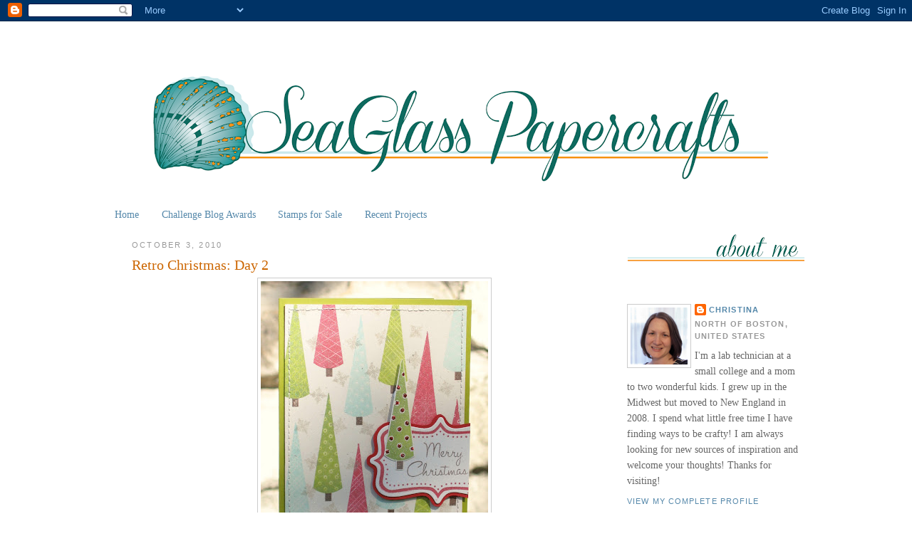

--- FILE ---
content_type: text/html; charset=UTF-8
request_url: https://christinamaclaren.blogspot.com/2010/10/retro-christmas-day-2.html?showComment=1286114165252
body_size: 19569
content:
<!DOCTYPE html>
<html dir='ltr' xmlns='http://www.w3.org/1999/xhtml' xmlns:b='http://www.google.com/2005/gml/b' xmlns:data='http://www.google.com/2005/gml/data' xmlns:expr='http://www.google.com/2005/gml/expr'>
<head>
<link href='https://www.blogger.com/static/v1/widgets/55013136-widget_css_bundle.css' rel='stylesheet' type='text/css'/>
<meta content='text/html; charset=UTF-8' http-equiv='Content-Type'/>
<meta content='blogger' name='generator'/>
<link href='https://christinamaclaren.blogspot.com/favicon.ico' rel='icon' type='image/x-icon'/>
<link href='http://christinamaclaren.blogspot.com/2010/10/retro-christmas-day-2.html' rel='canonical'/>
<link rel="alternate" type="application/atom+xml" title="SeaGlass Papercrafts - Atom" href="https://christinamaclaren.blogspot.com/feeds/posts/default" />
<link rel="alternate" type="application/rss+xml" title="SeaGlass Papercrafts - RSS" href="https://christinamaclaren.blogspot.com/feeds/posts/default?alt=rss" />
<link rel="service.post" type="application/atom+xml" title="SeaGlass Papercrafts - Atom" href="https://draft.blogger.com/feeds/8058023883471823975/posts/default" />

<link rel="alternate" type="application/atom+xml" title="SeaGlass Papercrafts - Atom" href="https://christinamaclaren.blogspot.com/feeds/8917766748951903218/comments/default" />
<!--Can't find substitution for tag [blog.ieCssRetrofitLinks]-->
<link href='https://blogger.googleusercontent.com/img/b/R29vZ2xl/AVvXsEjnt4b9D6j2y-UGOgB89qqzP96wYaLimWmIDUaXnfMrtAhyphenhyphenUiwKSioOqGHjnLhxq0_U9H-ZcZsBrTWnX7txAxNqmZSEOdllGaHAcnZ9UGGkKJjXKbd2S71t0DsRxSZl20kcnhD8fAEs-zUB/s400/PCsample2.jpg' rel='image_src'/>
<meta content='http://christinamaclaren.blogspot.com/2010/10/retro-christmas-day-2.html' property='og:url'/>
<meta content='Retro Christmas:  Day 2' property='og:title'/>
<meta content=' Welcome back for another sneak peek of Retro Christmas, one of two new sets being released by Practicing Creativity Designs  this month!  T...' property='og:description'/>
<meta content='https://blogger.googleusercontent.com/img/b/R29vZ2xl/AVvXsEjnt4b9D6j2y-UGOgB89qqzP96wYaLimWmIDUaXnfMrtAhyphenhyphenUiwKSioOqGHjnLhxq0_U9H-ZcZsBrTWnX7txAxNqmZSEOdllGaHAcnZ9UGGkKJjXKbd2S71t0DsRxSZl20kcnhD8fAEs-zUB/w1200-h630-p-k-no-nu/PCsample2.jpg' property='og:image'/>
<title>SeaGlass Papercrafts: Retro Christmas:  Day 2</title>
<style id='page-skin-1' type='text/css'><!--
/*
-----------------------------------------------
Blogger Template Style
Name:     Minima
Date:     26 Feb 2004
Updated by: Blogger Team
----------------------------------------------- */
/* Variable definitions
====================
<Variable name="bgcolor" description="Page Background Color"
type="color" default="#fff">
<Variable name="textcolor" description="Text Color"
type="color" default="#333">
<Variable name="linkcolor" description="Link Color"
type="color" default="#58a">
<Variable name="pagetitlecolor" description="Blog Title Color"
type="color" default="#666">
<Variable name="descriptioncolor" description="Blog Description Color"
type="color" default="#999">
<Variable name="titlecolor" description="Post Title Color"
type="color" default="#c60">
<Variable name="bordercolor" description="Border Color"
type="color" default="#ccc">
<Variable name="sidebarcolor" description="Sidebar Title Color"
type="color" default="#999">
<Variable name="sidebartextcolor" description="Sidebar Text Color"
type="color" default="#666">
<Variable name="visitedlinkcolor" description="Visited Link Color"
type="color" default="#999">
<Variable name="bodyfont" description="Text Font"
type="font" default="normal normal 100% Georgia, Serif">
<Variable name="headerfont" description="Sidebar Title Font"
type="font"
default="normal normal 78% 'Trebuchet MS',Trebuchet,Arial,Verdana,Sans-serif">
<Variable name="pagetitlefont" description="Blog Title Font"
type="font"
default="normal normal 200% Georgia, Serif">
<Variable name="descriptionfont" description="Blog Description Font"
type="font"
default="normal normal 78% 'Trebuchet MS', Trebuchet, Arial, Verdana, Sans-serif">
<Variable name="postfooterfont" description="Post Footer Font"
type="font"
default="normal normal 78% 'Trebuchet MS', Trebuchet, Arial, Verdana, Sans-serif">
<Variable name="startSide" description="Side where text starts in blog language"
type="automatic" default="left">
<Variable name="endSide" description="Side where text ends in blog language"
type="automatic" default="right">
*/
/* Use this with templates/template-twocol.html */
body {
background:url() no-repeat center fixed #FFFFFF;
margin:0;
color:#333333;
font:x-small Georgia Serif;
font-size/* */:/**/small;
font-size: /**/small;
text-align: center;
}
a:link {
color:#5588aa;
text-decoration:none;
}
a:visited {
color:#999999;
text-decoration:none;
}
a:hover {
color:#cc6600;
text-decoration:underline;
}
a img {
border-width:0;
}
/* Header
-----------------------------------------------
*/
#header-wrapper {
width:980px;
margin:0 auto 10px;
border:0px solid #cccccc;
}
#header-inner {
background-position: center;
margin-left: auto;
margin-right: auto;
}
#header {
margin: 5px;
border: 0px solid #cccccc;
text-align: center;
color:#666666;
}
#header h1 {
margin:5px 5px 0;
padding:15px 20px .25em;
line-height:1.2em;
text-transform:uppercase;
letter-spacing:.2em;
font: normal normal 200% Georgia, Serif;
}
#header a {
color:#666666;
text-decoration:none;
}
#header a:hover {
color:#666666;
}
#header .description {
margin:0 5px 5px;
padding:0 20px 15px;
text-transform:uppercase;
letter-spacing:.2em;
line-height: 1.4em;
font: normal normal 78% 'Trebuchet MS', Trebuchet, Arial, Verdana, Sans-serif;
color: #999999;
}
#header img {
margin-left: auto;
margin-right: auto;
}
/* Outer-Wrapper
----------------------------------------------- */
#outer-wrapper {
width: 980px;
margin:0 auto;
padding:10px;
text-align:left;
font: normal normal 109% Georgia, Serif;
}
#main-wrapper {
margin:0 0 0 35px;
width: 680px;
float: left;
word-wrap: break-word; /* fix for long text breaking sidebar float in IE */
overflow: hidden;     /* fix for long non-text content breaking IE sidebar float */
}
#sidebar-wrapper {
width: 250px;
float: right;
word-wrap: break-word; /* fix for long text breaking sidebar float in IE */
overflow: hidden;      /* fix for long non-text content breaking IE sidebar float */
}
/* Headings
----------------------------------------------- */
h2 {
margin:1.5em 0 .75em;
font:normal normal 78% 'Trebuchet MS',Trebuchet,Arial,Verdana,Sans-serif;
line-height: 1.4em;
text-transform:uppercase;
letter-spacing:.2em;
color:#999999;
}
/* Posts
-----------------------------------------------
*/
h2.date-header {
margin:1.5em 0 .5em;
}
.post {
margin:.5em 0 1.5em;
border-bottom:1px dotted #cccccc;
padding-bottom:1.5em;
}
.post h3 {
margin:.25em 0 0;
padding:0 0 4px;
font-size:140%;
font-weight:normal;
line-height:1.4em;
color:#cc6600;
}
.post h3 a, .post h3 a:visited, .post h3 strong {
display:block;
text-decoration:none;
color:#cc6600;
font-weight:normal;
}
.post h3 strong, .post h3 a:hover {
color:#333333;
}
.post-body {
margin:0 0 .75em;
line-height:1.6em;
}
.post-body blockquote {
line-height:1.3em;
}
.post-footer {
margin: .75em 0;
color:#999999;
text-transform:uppercase;
letter-spacing:.1em;
font: normal normal 78% 'Trebuchet MS', Trebuchet, Arial, Verdana, Sans-serif;
line-height: 1.4em;
}
.comment-link {
margin-left:.6em;
}
.post img, table.tr-caption-container {
padding:4px;
border:1px solid #cccccc;
}
.tr-caption-container img {
border: none;
padding: 0;
}
.post blockquote {
margin:1em 20px;
}
.post blockquote p {
margin:.75em 0;
}
/* Comments
----------------------------------------------- */
#comments h4 {
margin:1em 0;
font-weight: bold;
line-height: 1.4em;
text-transform:uppercase;
letter-spacing:.2em;
color: #999999;
}
#comments-block {
margin:1em 0 1.5em;
line-height:1.6em;
}
#comments-block .comment-author {
margin:.5em 0;
}
#comments-block .comment-body {
margin:.25em 0 0;
}
#comments-block .comment-footer {
margin:-.25em 0 2em;
line-height: 1.4em;
text-transform:uppercase;
letter-spacing:.1em;
}
#comments-block .comment-body p {
margin:0 0 .75em;
}
.deleted-comment {
font-style:italic;
color:gray;
}
#blog-pager-newer-link {
float: left;
}
#blog-pager-older-link {
float: right;
}
#blog-pager {
text-align: center;
}
.feed-links {
clear: both;
line-height: 2.5em;
}
/* Sidebar Content
----------------------------------------------- */
.sidebar {
color: #666666;
line-height: 1.5em;
}
.sidebar ul {
list-style:none;
margin:0 0 0;
padding:0 0 0;
}
.sidebar h2 {display: none;
}
.sidebar li {
margin:10px;
padding-top:0;
padding-right:0;
padding-bottom:.25em;
padding-left:15px;
text-indent:-15px;
line-height:1.5em;
}
.sidebar .widget, .main .widget {
border-bottom:0px dotted #cccccc;
margin:0 0 1.5em;
padding:0 0 1.5em;
}
.main .Blog {
border-bottom-width: 0;
}
/* Profile
----------------------------------------------- */
.profile-img {
float: left;
margin-top: 0;
margin-right: 5px;
margin-bottom: 5px;
margin-left: 0;
padding: 4px;
border: 1px solid #cccccc;
}
.profile-data {
margin:0;
text-transform:uppercase;
letter-spacing:.1em;
font: normal normal 78% 'Trebuchet MS', Trebuchet, Arial, Verdana, Sans-serif;
color: #999999;
font-weight: bold;
line-height: 1.6em;
}
.profile-datablock {
margin:.5em 0 .5em;
}
.profile-textblock {
margin: 0.5em 0;
line-height: 1.6em;
}
.profile-link {
font: normal normal 78% 'Trebuchet MS', Trebuchet, Arial, Verdana, Sans-serif;
text-transform: uppercase;
letter-spacing: .1em;
}
/* Footer
----------------------------------------------- */
#footer {
width:880px;
clear:both;
margin:0 auto;
padding-top:15px;
line-height: 1.6em;
text-transform:uppercase;
letter-spacing:.1em;
text-align: center;
}
/* tweaks for wireframe */
body#layout *{margin:0;padding:0;}
body#layout,body#layout #outer-wrapper{width:750px;}
body#layout #main-wrapper{width:40%;}

--></style>
<link href='https://draft.blogger.com/dyn-css/authorization.css?targetBlogID=8058023883471823975&amp;zx=175da598-535f-4491-9d4e-102b4cf48222' media='none' onload='if(media!=&#39;all&#39;)media=&#39;all&#39;' rel='stylesheet'/><noscript><link href='https://draft.blogger.com/dyn-css/authorization.css?targetBlogID=8058023883471823975&amp;zx=175da598-535f-4491-9d4e-102b4cf48222' rel='stylesheet'/></noscript>
<meta name='google-adsense-platform-account' content='ca-host-pub-1556223355139109'/>
<meta name='google-adsense-platform-domain' content='blogspot.com'/>

<!-- data-ad-client=ca-pub-6891993500131901 -->

</head>
<body>
<div class='navbar section' id='navbar'><div class='widget Navbar' data-version='1' id='Navbar1'><script type="text/javascript">
    function setAttributeOnload(object, attribute, val) {
      if(window.addEventListener) {
        window.addEventListener('load',
          function(){ object[attribute] = val; }, false);
      } else {
        window.attachEvent('onload', function(){ object[attribute] = val; });
      }
    }
  </script>
<div id="navbar-iframe-container"></div>
<script type="text/javascript" src="https://apis.google.com/js/platform.js"></script>
<script type="text/javascript">
      gapi.load("gapi.iframes:gapi.iframes.style.bubble", function() {
        if (gapi.iframes && gapi.iframes.getContext) {
          gapi.iframes.getContext().openChild({
              url: 'https://draft.blogger.com/navbar/8058023883471823975?po\x3d8917766748951903218\x26origin\x3dhttps://christinamaclaren.blogspot.com',
              where: document.getElementById("navbar-iframe-container"),
              id: "navbar-iframe"
          });
        }
      });
    </script><script type="text/javascript">
(function() {
var script = document.createElement('script');
script.type = 'text/javascript';
script.src = '//pagead2.googlesyndication.com/pagead/js/google_top_exp.js';
var head = document.getElementsByTagName('head')[0];
if (head) {
head.appendChild(script);
}})();
</script>
</div></div>
<div id='outer-wrapper'><div id='wrap2'>
<!-- skip links for text browsers -->
<span id='skiplinks' style='display:none;'>
<a href='#main'>skip to main </a> |
      <a href='#sidebar'>skip to sidebar</a>
</span>
<div id='header-wrapper'>
<div class='header section' id='header'><div class='widget Header' data-version='1' id='Header1'>
<div id='header-inner'>
<a href='https://christinamaclaren.blogspot.com/' style='display: block'>
<img alt='SeaGlass Papercrafts' height='227px; ' id='Header1_headerimg' src='https://blogger.googleusercontent.com/img/b/R29vZ2xl/AVvXsEjeSI829PMhQmQsfUYYwLq1RiA06I7Ub07NAYqjdljopT-DWBoZtwn1igns3hlvdSIVuQ-d01KBaWOTtVljcNmHktLwzzbrdly9FbHe5x1OGNOCap8fEz3YCCTYz_8zowwHjexjElFvzYkf/s980/SeaGlass3.png' style='display: block' width='980px; '/>
</a>
</div>
</div></div>
</div>
<div id='content-wrapper'>
<div id='crosscol-wrapper' style='text-align:center'>
<div class='crosscol section' id='crosscol'><div class='widget PageList' data-version='1' id='PageList1'>
<h2>Pages</h2>
<div class='widget-content'>
<ul>
<li>
<a href='https://christinamaclaren.blogspot.com/'>Home</a>
</li>
<li>
<a href='https://christinamaclaren.blogspot.com/p/challenge-blog-awards.html'>Challenge Blog Awards</a>
</li>
<li>
<a href='https://christinamaclaren.blogspot.com/p/stamps-for-sale.html'>Stamps for Sale</a>
</li>
<li>
<a href='https://christinamaclaren.blogspot.com/p/my-last-30-cards.html'>Recent Projects</a>
</li>
</ul>
<div class='clear'></div>
</div>
</div></div>
</div>
<!-- our new column -->
<div id='sidebar-wrapper2'>
<div class='sidebar no-items section' id='sidebar2'></div>
</div>
<!-- new column added -->
<div id='main-wrapper'>
<div class='main section' id='main'><div class='widget Blog' data-version='1' id='Blog1'>
<div class='blog-posts hfeed'>

          <div class="date-outer">
        
<h2 class='date-header'><span>October 3, 2010</span></h2>

          <div class="date-posts">
        
<div class='post-outer'>
<div class='post hentry uncustomized-post-template' itemprop='blogPost' itemscope='itemscope' itemtype='http://schema.org/BlogPosting'>
<meta content='https://blogger.googleusercontent.com/img/b/R29vZ2xl/AVvXsEjnt4b9D6j2y-UGOgB89qqzP96wYaLimWmIDUaXnfMrtAhyphenhyphenUiwKSioOqGHjnLhxq0_U9H-ZcZsBrTWnX7txAxNqmZSEOdllGaHAcnZ9UGGkKJjXKbd2S71t0DsRxSZl20kcnhD8fAEs-zUB/s400/PCsample2.jpg' itemprop='image_url'/>
<meta content='8058023883471823975' itemprop='blogId'/>
<meta content='8917766748951903218' itemprop='postId'/>
<a name='8917766748951903218'></a>
<h3 class='post-title entry-title' itemprop='name'>
Retro Christmas:  Day 2
</h3>
<div class='post-header'>
<div class='post-header-line-1'></div>
</div>
<div class='post-body entry-content' id='post-body-8917766748951903218' itemprop='description articleBody'>
<div class="separator" style="clear: both; text-align: center;"><a href="https://blogger.googleusercontent.com/img/b/R29vZ2xl/AVvXsEjnt4b9D6j2y-UGOgB89qqzP96wYaLimWmIDUaXnfMrtAhyphenhyphenUiwKSioOqGHjnLhxq0_U9H-ZcZsBrTWnX7txAxNqmZSEOdllGaHAcnZ9UGGkKJjXKbd2S71t0DsRxSZl20kcnhD8fAEs-zUB/s1600/PCsample2.jpg" imageanchor="1" style="margin-left: 1em; margin-right: 1em;"><img border="0" height="400" src="https://blogger.googleusercontent.com/img/b/R29vZ2xl/AVvXsEjnt4b9D6j2y-UGOgB89qqzP96wYaLimWmIDUaXnfMrtAhyphenhyphenUiwKSioOqGHjnLhxq0_U9H-ZcZsBrTWnX7txAxNqmZSEOdllGaHAcnZ9UGGkKJjXKbd2S71t0DsRxSZl20kcnhD8fAEs-zUB/s400/PCsample2.jpg" width="319" /></a></div><div class="separator" style="clear: both; text-align: center;"><br />
</div><div class="separator" style="clear: both; text-align: left;">Welcome back for another sneak peek of Retro Christmas, one of two new sets being released by <a href="http://www.practicingcreativitydesigns.com/">Practicing Creativity Designs</a> this month! &nbsp;Today the Design Team is showcasing a popular product, spray ink, so you will want to stop by and see what they've come up with! &nbsp;Unfortunately I couldn't get any spray ink in time, but I still have a card to share that I really *love*.</div><div class="separator" style="clear: both; text-align: left;"><br />
</div><div class="separator" style="clear: both; text-align: left;">For this card, I wanted to feature the cute little trees in the set. &nbsp;There are three in all, one is solid and the other two are patterned. &nbsp;I loved the look of the patterned trees so much that I decided to try making my own using the solid tree and some background stamps in my collection, using the "stamp kissing" technique. &nbsp;I am thrilled with the result! &nbsp;If you are not familiar with this method, here is how I did it. &nbsp;First I inked up the solid tree in either chartreuse, red, or aqua. &nbsp;Then I pressed the inked stamp onto another, un-inked pattern stamp to remove some of the ink from the tree. &nbsp;Last, I stamped the tree onto my card. &nbsp;Easy peasy!</div><br />
<div class="separator" style="clear: both; text-align: center;"><a href="https://blogger.googleusercontent.com/img/b/R29vZ2xl/AVvXsEjYo4ocqX1EUluPRlQ1NSUio2oFfn0RW2DZLmUdON8nCTX13Ozcx_pR0QSY8y_KFBngrdpL1Mp-ttOpeJa9hAuwZCmJpaQP6zSzypzqCzglhMzZkjsgeDUUDGjMLCrm7yh_73Z2MQ3XhG1W/s1600/PCsample2.2.jpg" imageanchor="1" style="margin-left: 1em; margin-right: 1em;"><img border="0" height="400" src="https://blogger.googleusercontent.com/img/b/R29vZ2xl/AVvXsEjYo4ocqX1EUluPRlQ1NSUio2oFfn0RW2DZLmUdON8nCTX13Ozcx_pR0QSY8y_KFBngrdpL1Mp-ttOpeJa9hAuwZCmJpaQP6zSzypzqCzglhMzZkjsgeDUUDGjMLCrm7yh_73Z2MQ3XhG1W/s400/PCsample2.2.jpg" width="380" /></a></div><div style="text-align: center;"><i><span class="Apple-style-span" style="font-size: small;">Cardstock: &nbsp;Papertrey Ink (Simply Chartreuse, Pure Poppy, Rustic Cream)</span></i></div><div style="text-align: center;"><i><span class="Apple-style-span" style="font-size: small;">Stamps: &nbsp;Practicing Creativity Designs (Retro Christmas), Martha Stewart (Clear Pattern Stamps), Papertrey Ink (A Little Argyle, Fillable Frames 4)</span></i></div><div style="text-align: center;"><i><span class="Apple-style-span" style="font-size: small;">Ink: &nbsp;Clearsnap (Moss Green, Seaglass, Cranberry), Papertrey Ink (Dark Chocolate)</span></i></div><div style="text-align: center;"><i><span class="Apple-style-span" style="font-size: small;">Tools: &nbsp;Papertrey Ink (Fillable Frames 4 die)</span></i></div><div style="text-align: center;"><i><span class="Apple-style-span" style="font-size: small;">Accessories: &nbsp;Ranger (Stickles, Perfect Pearls, Perfect Medium), thread</span></i></div><br />
The die cut label and frame stamp are from PTI, and the sentiment is the second one in the Retro Christmas set with that fabulous font. &nbsp;I love that it is so easy to ink the words up separately if you want to change the arrangement. &nbsp;The tree on the label is one of the patterned trees in the set, which was just begging for some bling! &nbsp;I obliged with some sparkly red Stickles.<br />
<br />
To finish off this card, I decided to add a little more shine by stamping one of the small snowflake images all over the background using Ranger Perfect Medium. &nbsp;I then swirled on some Perfect Pearls powder, which in a happy accident stuck to the trees as well. &nbsp;The result is a wonderful shimmer on the whole card front, which also softened the bright colors just a bit. &nbsp;I tried to capture some of that in the photos, but it's really magical in person!<br />
<br />
Sorry for the long post, but I hope I've inspired you to go over to <a href="http://courtbaker.blogspot.com/">Courtney's blog</a> to see what she has cooked up for today! &nbsp;Also be sure to stop by and leave some love for <a href="http://kismetartlife.blogspot.com/">Dana</a>, <a href="http://prettypinkposh.blogspot.com/">Paulina</a>, <a href="http://thebalddragonfly.blogspot.com/">Karen</a>, <a href="http://heatherpulvirenti.blogspot.com/">Heather</a>, and <a href="http://jackiespapercrafts.blogspot.com/">Jackie</a>, as I'm sure their creations will be stunning!<br />
<br />
Thanks for stopping by today!
<div style='clear: both;'></div>
</div>
<div class='post-footer'>
<div class='post-footer-line post-footer-line-1'>
<span class='post-author vcard'>
Posted by
<span class='fn' itemprop='author' itemscope='itemscope' itemtype='http://schema.org/Person'>
<meta content='https://draft.blogger.com/profile/08651952531369207815' itemprop='url'/>
<a class='g-profile' href='https://draft.blogger.com/profile/08651952531369207815' rel='author' title='author profile'>
<span itemprop='name'>Christina</span>
</a>
</span>
</span>
<span class='post-timestamp'>
at
<meta content='http://christinamaclaren.blogspot.com/2010/10/retro-christmas-day-2.html' itemprop='url'/>
<a class='timestamp-link' href='https://christinamaclaren.blogspot.com/2010/10/retro-christmas-day-2.html' rel='bookmark' title='permanent link'><abbr class='published' itemprop='datePublished' title='2010-10-03T07:00:00-04:00'>7:00&#8239;AM</abbr></a>
</span>
<span class='post-comment-link'>
</span>
<span class='post-icons'>
<span class='item-control blog-admin pid-803708726'>
<a href='https://draft.blogger.com/post-edit.g?blogID=8058023883471823975&postID=8917766748951903218&from=pencil' title='Edit Post'>
<img alt='' class='icon-action' height='18' src='https://resources.blogblog.com/img/icon18_edit_allbkg.gif' width='18'/>
</a>
</span>
</span>
<div class='post-share-buttons goog-inline-block'>
</div>
</div>
<div class='post-footer-line post-footer-line-2'>
<span class='post-labels'>
</span>
</div>
<div class='post-footer-line post-footer-line-3'>
<span class='post-location'>
</span>
</div>
</div>
</div>
<div class='comments' id='comments'>
<a name='comments'></a>
<h4>12 comments:</h4>
<div id='Blog1_comments-block-wrapper'>
<dl class='avatar-comment-indent' id='comments-block'>
<dt class='comment-author ' id='c5738227464383592671'>
<a name='c5738227464383592671'></a>
<div class="avatar-image-container vcard"><span dir="ltr"><a href="https://draft.blogger.com/profile/05032593724104653273" target="" rel="nofollow" onclick="" class="avatar-hovercard" id="av-5738227464383592671-05032593724104653273"><img src="https://resources.blogblog.com/img/blank.gif" width="35" height="35" class="delayLoad" style="display: none;" longdesc="//blogger.googleusercontent.com/img/b/R29vZ2xl/AVvXsEhEw31vTE8wqyKks2D9gN9LyrP4CJ4UYqKIrIpzFhjOogNIhckERxl5HHyNaUCAM-o34cJC_8edPJ_uZriMWjsDN5vRhg5TCZvAjVEIZYh6tKbbwHtZPqDP4i4SMcL7jm0/s45-c/IMG_3371.PNG" alt="" title="Keva">

<noscript><img src="//blogger.googleusercontent.com/img/b/R29vZ2xl/AVvXsEhEw31vTE8wqyKks2D9gN9LyrP4CJ4UYqKIrIpzFhjOogNIhckERxl5HHyNaUCAM-o34cJC_8edPJ_uZriMWjsDN5vRhg5TCZvAjVEIZYh6tKbbwHtZPqDP4i4SMcL7jm0/s45-c/IMG_3371.PNG" width="35" height="35" class="photo" alt=""></noscript></a></span></div>
<a href='https://draft.blogger.com/profile/05032593724104653273' rel='nofollow'>Keva</a>
said...
</dt>
<dd class='comment-body' id='Blog1_cmt-5738227464383592671'>
<p>
This card is SUPER cute. I love the colors you chose and how it looks like youre really looking at a tree &quot;scene&quot;. Just really nice.
</p>
</dd>
<dd class='comment-footer'>
<span class='comment-timestamp'>
<a href='https://christinamaclaren.blogspot.com/2010/10/retro-christmas-day-2.html?showComment=1286109264826#c5738227464383592671' title='comment permalink'>
October 3, 2010 at 8:34&#8239;AM
</a>
<span class='item-control blog-admin pid-896811870'>
<a class='comment-delete' href='https://draft.blogger.com/comment/delete/8058023883471823975/5738227464383592671' title='Delete Comment'>
<img src='https://resources.blogblog.com/img/icon_delete13.gif'/>
</a>
</span>
</span>
</dd>
<dt class='comment-author ' id='c264931742837797668'>
<a name='c264931742837797668'></a>
<div class="avatar-image-container vcard"><span dir="ltr"><a href="https://draft.blogger.com/profile/06620187399486244674" target="" rel="nofollow" onclick="" class="avatar-hovercard" id="av-264931742837797668-06620187399486244674"><img src="https://resources.blogblog.com/img/blank.gif" width="35" height="35" class="delayLoad" style="display: none;" longdesc="//blogger.googleusercontent.com/img/b/R29vZ2xl/AVvXsEixoblXw4DO0x6gg9JlMWZ5UnUC4sK4ne2hNCjktMPR3uZV8nkh8cA0j8VBegVnlwJmnIwXxL9KuFOoyPYGTksWj7E0Xabo7GBzOCIt0iOW0UpmHz5LSmxNgau_CY7mcjc/s45-c/Me.jpg" alt="" title="Karen B.">

<noscript><img src="//blogger.googleusercontent.com/img/b/R29vZ2xl/AVvXsEixoblXw4DO0x6gg9JlMWZ5UnUC4sK4ne2hNCjktMPR3uZV8nkh8cA0j8VBegVnlwJmnIwXxL9KuFOoyPYGTksWj7E0Xabo7GBzOCIt0iOW0UpmHz5LSmxNgau_CY7mcjc/s45-c/Me.jpg" width="35" height="35" class="photo" alt=""></noscript></a></span></div>
<a href='https://draft.blogger.com/profile/06620187399486244674' rel='nofollow'>Karen B.</a>
said...
</dt>
<dd class='comment-body' id='Blog1_cmt-264931742837797668'>
<p>
This is just really beautiful. I always liked searching for our Christmas tree every year when I was little, finding the perfect one to cut down, and your card reminds me of that. Thanks for sparking a really fond memory this morning.
</p>
</dd>
<dd class='comment-footer'>
<span class='comment-timestamp'>
<a href='https://christinamaclaren.blogspot.com/2010/10/retro-christmas-day-2.html?showComment=1286109461389#c264931742837797668' title='comment permalink'>
October 3, 2010 at 8:37&#8239;AM
</a>
<span class='item-control blog-admin pid-1609426759'>
<a class='comment-delete' href='https://draft.blogger.com/comment/delete/8058023883471823975/264931742837797668' title='Delete Comment'>
<img src='https://resources.blogblog.com/img/icon_delete13.gif'/>
</a>
</span>
</span>
</dd>
<dt class='comment-author ' id='c8557932602603569911'>
<a name='c8557932602603569911'></a>
<div class="avatar-image-container vcard"><span dir="ltr"><a href="https://draft.blogger.com/profile/17338550587401009411" target="" rel="nofollow" onclick="" class="avatar-hovercard" id="av-8557932602603569911-17338550587401009411"><img src="https://resources.blogblog.com/img/blank.gif" width="35" height="35" class="delayLoad" style="display: none;" longdesc="//blogger.googleusercontent.com/img/b/R29vZ2xl/AVvXsEh7UxTB-Gw9V7j2hcyoDs3lKyXnJgZcUW-OgOs5DZcHhvUTZIKQhSGLa8CUiPlsvcZz8OyYqPQskOOS6c3ZhhBEiyelnqX92WQRPk6XXd3KaSQ0kdz1BwU8CVcPmA/s45-c/DSC09123.jpg" alt="" title="Jackie Solomon">

<noscript><img src="//blogger.googleusercontent.com/img/b/R29vZ2xl/AVvXsEh7UxTB-Gw9V7j2hcyoDs3lKyXnJgZcUW-OgOs5DZcHhvUTZIKQhSGLa8CUiPlsvcZz8OyYqPQskOOS6c3ZhhBEiyelnqX92WQRPk6XXd3KaSQ0kdz1BwU8CVcPmA/s45-c/DSC09123.jpg" width="35" height="35" class="photo" alt=""></noscript></a></span></div>
<a href='https://draft.blogger.com/profile/17338550587401009411' rel='nofollow'>Jackie Solomon</a>
said...
</dt>
<dd class='comment-body' id='Blog1_cmt-8557932602603569911'>
<p>
I LOVE this card!  The colors are awesome, and the patterns on the trees are pure genius.  Love the shimmer and the snowflakes in the background.
</p>
</dd>
<dd class='comment-footer'>
<span class='comment-timestamp'>
<a href='https://christinamaclaren.blogspot.com/2010/10/retro-christmas-day-2.html?showComment=1286111435536#c8557932602603569911' title='comment permalink'>
October 3, 2010 at 9:10&#8239;AM
</a>
<span class='item-control blog-admin pid-1999220754'>
<a class='comment-delete' href='https://draft.blogger.com/comment/delete/8058023883471823975/8557932602603569911' title='Delete Comment'>
<img src='https://resources.blogblog.com/img/icon_delete13.gif'/>
</a>
</span>
</span>
</dd>
<dt class='comment-author ' id='c2756029548808005860'>
<a name='c2756029548808005860'></a>
<div class="avatar-image-container vcard"><span dir="ltr"><a href="https://draft.blogger.com/profile/15211171217044014868" target="" rel="nofollow" onclick="" class="avatar-hovercard" id="av-2756029548808005860-15211171217044014868"><img src="https://resources.blogblog.com/img/blank.gif" width="35" height="35" class="delayLoad" style="display: none;" longdesc="//2.bp.blogspot.com/-WjMmMcdE9t8/Z6rLIzsmS3I/AAAAAAAAsFU/8F2R_EcV2GA8oTdDhqDsD6xVUfkfKhwaQCK4BGAYYCw/s35/IMG_6852.JPG" alt="" title="Amy Kolling">

<noscript><img src="//2.bp.blogspot.com/-WjMmMcdE9t8/Z6rLIzsmS3I/AAAAAAAAsFU/8F2R_EcV2GA8oTdDhqDsD6xVUfkfKhwaQCK4BGAYYCw/s35/IMG_6852.JPG" width="35" height="35" class="photo" alt=""></noscript></a></span></div>
<a href='https://draft.blogger.com/profile/15211171217044014868' rel='nofollow'>Amy Kolling</a>
said...
</dt>
<dd class='comment-body' id='Blog1_cmt-2756029548808005860'>
<p>
This really looks like you&#39;ve used pattern paper here.....that&#39;s how nice this is!  Super super cute especially with that color combination!
</p>
</dd>
<dd class='comment-footer'>
<span class='comment-timestamp'>
<a href='https://christinamaclaren.blogspot.com/2010/10/retro-christmas-day-2.html?showComment=1286111880573#c2756029548808005860' title='comment permalink'>
October 3, 2010 at 9:18&#8239;AM
</a>
<span class='item-control blog-admin pid-863738327'>
<a class='comment-delete' href='https://draft.blogger.com/comment/delete/8058023883471823975/2756029548808005860' title='Delete Comment'>
<img src='https://resources.blogblog.com/img/icon_delete13.gif'/>
</a>
</span>
</span>
</dd>
<dt class='comment-author ' id='c7404455103523798124'>
<a name='c7404455103523798124'></a>
<div class="avatar-image-container vcard"><span dir="ltr"><a href="https://draft.blogger.com/profile/08466344951345010865" target="" rel="nofollow" onclick="" class="avatar-hovercard" id="av-7404455103523798124-08466344951345010865"><img src="https://resources.blogblog.com/img/blank.gif" width="35" height="35" class="delayLoad" style="display: none;" longdesc="//blogger.googleusercontent.com/img/b/R29vZ2xl/AVvXsEiYpeny4qKL2DibLqv_FRUHXimYwkLvpB5ADIRDh_xYg1PJ_sitHqH0l09p72C_tW1OeZbWJlkNyu-2aaoXy_P7V7j5pt99LHQCYi6pEEMG9oRwrUzbL70r6UA4HJ5RCA/s45-c/headshot.jpg" alt="" title="Paulina">

<noscript><img src="//blogger.googleusercontent.com/img/b/R29vZ2xl/AVvXsEiYpeny4qKL2DibLqv_FRUHXimYwkLvpB5ADIRDh_xYg1PJ_sitHqH0l09p72C_tW1OeZbWJlkNyu-2aaoXy_P7V7j5pt99LHQCYi6pEEMG9oRwrUzbL70r6UA4HJ5RCA/s45-c/headshot.jpg" width="35" height="35" class="photo" alt=""></noscript></a></span></div>
<a href='https://draft.blogger.com/profile/08466344951345010865' rel='nofollow'>Paulina</a>
said...
</dt>
<dd class='comment-body' id='Blog1_cmt-7404455103523798124'>
<p>
Christina, I honestly thought this was patterned paper for a second. You did an amazing job on that background!
</p>
</dd>
<dd class='comment-footer'>
<span class='comment-timestamp'>
<a href='https://christinamaclaren.blogspot.com/2010/10/retro-christmas-day-2.html?showComment=1286114165252#c7404455103523798124' title='comment permalink'>
October 3, 2010 at 9:56&#8239;AM
</a>
<span class='item-control blog-admin pid-296297466'>
<a class='comment-delete' href='https://draft.blogger.com/comment/delete/8058023883471823975/7404455103523798124' title='Delete Comment'>
<img src='https://resources.blogblog.com/img/icon_delete13.gif'/>
</a>
</span>
</span>
</dd>
<dt class='comment-author ' id='c2465776821024390797'>
<a name='c2465776821024390797'></a>
<div class="avatar-image-container vcard"><span dir="ltr"><a href="https://draft.blogger.com/profile/02155341692065813709" target="" rel="nofollow" onclick="" class="avatar-hovercard" id="av-2465776821024390797-02155341692065813709"><img src="https://resources.blogblog.com/img/blank.gif" width="35" height="35" class="delayLoad" style="display: none;" longdesc="//4.bp.blogspot.com/_nXETY6Kdmmg/S0VoAYRLFJI/AAAAAAAAACo/rToxQoL7JLk/S45-s35/Picture81(2).jpg" alt="" title="Jean Martin">

<noscript><img src="//4.bp.blogspot.com/_nXETY6Kdmmg/S0VoAYRLFJI/AAAAAAAAACo/rToxQoL7JLk/S45-s35/Picture81(2).jpg" width="35" height="35" class="photo" alt=""></noscript></a></span></div>
<a href='https://draft.blogger.com/profile/02155341692065813709' rel='nofollow'>Jean Martin</a>
said...
</dt>
<dd class='comment-body' id='Blog1_cmt-2465776821024390797'>
<p>
WOW This is sooo beautiful Christina!!! I love how you made that scene!
</p>
</dd>
<dd class='comment-footer'>
<span class='comment-timestamp'>
<a href='https://christinamaclaren.blogspot.com/2010/10/retro-christmas-day-2.html?showComment=1286117064925#c2465776821024390797' title='comment permalink'>
October 3, 2010 at 10:44&#8239;AM
</a>
<span class='item-control blog-admin pid-1421139173'>
<a class='comment-delete' href='https://draft.blogger.com/comment/delete/8058023883471823975/2465776821024390797' title='Delete Comment'>
<img src='https://resources.blogblog.com/img/icon_delete13.gif'/>
</a>
</span>
</span>
</dd>
<dt class='comment-author ' id='c7525885434712349165'>
<a name='c7525885434712349165'></a>
<div class="avatar-image-container vcard"><span dir="ltr"><a href="https://draft.blogger.com/profile/00112246210997158081" target="" rel="nofollow" onclick="" class="avatar-hovercard" id="av-7525885434712349165-00112246210997158081"><img src="https://resources.blogblog.com/img/blank.gif" width="35" height="35" class="delayLoad" style="display: none;" longdesc="//blogger.googleusercontent.com/img/b/R29vZ2xl/AVvXsEgI5Pocxl4qg_-IaVtKdxuHrXCYUrEO_EobcLl0Qgn-WQc0yEeiigfYD1dpD_NsWTH0qjDyGqEkS8w7YQVV2SxNVoaAQaizKtg7N1hMuoZJGudQtjsJ7bLPK-Tl3RrAhxI/s45-c/BloggerProfile-takenJune2012.jpg" alt="" title="Lisa Petrella">

<noscript><img src="//blogger.googleusercontent.com/img/b/R29vZ2xl/AVvXsEgI5Pocxl4qg_-IaVtKdxuHrXCYUrEO_EobcLl0Qgn-WQc0yEeiigfYD1dpD_NsWTH0qjDyGqEkS8w7YQVV2SxNVoaAQaizKtg7N1hMuoZJGudQtjsJ7bLPK-Tl3RrAhxI/s45-c/BloggerProfile-takenJune2012.jpg" width="35" height="35" class="photo" alt=""></noscript></a></span></div>
<a href='https://draft.blogger.com/profile/00112246210997158081' rel='nofollow'>Lisa Petrella</a>
said...
</dt>
<dd class='comment-body' id='Blog1_cmt-7525885434712349165'>
<p>
That background ROCKS!!!! Love how you used the stamp kissing technique to create so many fun patterns on the trees!!!!
</p>
</dd>
<dd class='comment-footer'>
<span class='comment-timestamp'>
<a href='https://christinamaclaren.blogspot.com/2010/10/retro-christmas-day-2.html?showComment=1286129741400#c7525885434712349165' title='comment permalink'>
October 3, 2010 at 2:15&#8239;PM
</a>
<span class='item-control blog-admin pid-1583649240'>
<a class='comment-delete' href='https://draft.blogger.com/comment/delete/8058023883471823975/7525885434712349165' title='Delete Comment'>
<img src='https://resources.blogblog.com/img/icon_delete13.gif'/>
</a>
</span>
</span>
</dd>
<dt class='comment-author ' id='c5397384941330753180'>
<a name='c5397384941330753180'></a>
<div class="avatar-image-container vcard"><span dir="ltr"><a href="https://draft.blogger.com/profile/16538075264488169686" target="" rel="nofollow" onclick="" class="avatar-hovercard" id="av-5397384941330753180-16538075264488169686"><img src="https://resources.blogblog.com/img/blank.gif" width="35" height="35" class="delayLoad" style="display: none;" longdesc="//blogger.googleusercontent.com/img/b/R29vZ2xl/AVvXsEgIxxCsc3XRVvAQ6Kn9Im_vp-3QOp5bX1yGkewiGwhGY_kXWo8lg2RH2YRpXxdAqwiI8Z-qMAeL_yc4of6y9fwKB4DDQSIFFTKSb5s2650wDnUH7r6sOSmp0vUFCGt8VyI/s45-c/IMG_3315.JPG" alt="" title="Dana">

<noscript><img src="//blogger.googleusercontent.com/img/b/R29vZ2xl/AVvXsEgIxxCsc3XRVvAQ6Kn9Im_vp-3QOp5bX1yGkewiGwhGY_kXWo8lg2RH2YRpXxdAqwiI8Z-qMAeL_yc4of6y9fwKB4DDQSIFFTKSb5s2650wDnUH7r6sOSmp0vUFCGt8VyI/s45-c/IMG_3315.JPG" width="35" height="35" class="photo" alt=""></noscript></a></span></div>
<a href='https://draft.blogger.com/profile/16538075264488169686' rel='nofollow'>Dana</a>
said...
</dt>
<dd class='comment-body' id='Blog1_cmt-5397384941330753180'>
<p>
When I first looked at this awesome card I thought, &quot;Did she get different trees than me?&quot;<br />LOL I was kinda jealous until I read that you stamp kissed them! CLEVER!! I really like this one Christina...you amaze me with your creativity!
</p>
</dd>
<dd class='comment-footer'>
<span class='comment-timestamp'>
<a href='https://christinamaclaren.blogspot.com/2010/10/retro-christmas-day-2.html?showComment=1286145087226#c5397384941330753180' title='comment permalink'>
October 3, 2010 at 6:31&#8239;PM
</a>
<span class='item-control blog-admin pid-1630637596'>
<a class='comment-delete' href='https://draft.blogger.com/comment/delete/8058023883471823975/5397384941330753180' title='Delete Comment'>
<img src='https://resources.blogblog.com/img/icon_delete13.gif'/>
</a>
</span>
</span>
</dd>
<dt class='comment-author ' id='c5538171555956988582'>
<a name='c5538171555956988582'></a>
<div class="avatar-image-container vcard"><span dir="ltr"><a href="https://draft.blogger.com/profile/18277555195419732694" target="" rel="nofollow" onclick="" class="avatar-hovercard" id="av-5538171555956988582-18277555195419732694"><img src="https://resources.blogblog.com/img/blank.gif" width="35" height="35" class="delayLoad" style="display: none;" longdesc="//blogger.googleusercontent.com/img/b/R29vZ2xl/AVvXsEhIF5Bv5MYUnOmYqUPwy6kcf9RVByx1O4hCtbrfA4kXhNi8NAfqlZU8gXSXeQBu-qtlwnY7QYxgHSts_8qbOXdJvjMIy7YurUDFMsTh84OqLATM_kKNyTA_a8hHmZYBtU0/s45-c/Avatar.jpg" alt="" title="Nerina">

<noscript><img src="//blogger.googleusercontent.com/img/b/R29vZ2xl/AVvXsEhIF5Bv5MYUnOmYqUPwy6kcf9RVByx1O4hCtbrfA4kXhNi8NAfqlZU8gXSXeQBu-qtlwnY7QYxgHSts_8qbOXdJvjMIy7YurUDFMsTh84OqLATM_kKNyTA_a8hHmZYBtU0/s45-c/Avatar.jpg" width="35" height="35" class="photo" alt=""></noscript></a></span></div>
<a href='https://draft.blogger.com/profile/18277555195419732694' rel='nofollow'>Nerina</a>
said...
</dt>
<dd class='comment-body' id='Blog1_cmt-5538171555956988582'>
<p>
This is totally amazing! Love all of the different trees you&#39;ve created! WoW! This really looks like DP - you have managed to capture some of the magical shimmer in the pics - but I&#39;d love to see IRL!
</p>
</dd>
<dd class='comment-footer'>
<span class='comment-timestamp'>
<a href='https://christinamaclaren.blogspot.com/2010/10/retro-christmas-day-2.html?showComment=1286168945368#c5538171555956988582' title='comment permalink'>
October 4, 2010 at 1:09&#8239;AM
</a>
<span class='item-control blog-admin pid-833576868'>
<a class='comment-delete' href='https://draft.blogger.com/comment/delete/8058023883471823975/5538171555956988582' title='Delete Comment'>
<img src='https://resources.blogblog.com/img/icon_delete13.gif'/>
</a>
</span>
</span>
</dd>
<dt class='comment-author ' id='c7895573051121413188'>
<a name='c7895573051121413188'></a>
<div class="avatar-image-container vcard"><span dir="ltr"><a href="https://draft.blogger.com/profile/05618302372371242233" target="" rel="nofollow" onclick="" class="avatar-hovercard" id="av-7895573051121413188-05618302372371242233"><img src="https://resources.blogblog.com/img/blank.gif" width="35" height="35" class="delayLoad" style="display: none;" longdesc="//blogger.googleusercontent.com/img/b/R29vZ2xl/AVvXsEjnFcsXceQxKKRn2d3QMVeqx2YBseZwK5rzUUqOoT-98axzrzuVFFmTfGruPOr1hUgbiq8mv2vz2XBrcMcGPH91zXq9LnyR-e0IMsdCpVHtMSGGYH48XvDYGnYsOR9A1ac/s45-c/SDC13206.JPG" alt="" title="Laura.K">

<noscript><img src="//blogger.googleusercontent.com/img/b/R29vZ2xl/AVvXsEjnFcsXceQxKKRn2d3QMVeqx2YBseZwK5rzUUqOoT-98axzrzuVFFmTfGruPOr1hUgbiq8mv2vz2XBrcMcGPH91zXq9LnyR-e0IMsdCpVHtMSGGYH48XvDYGnYsOR9A1ac/s45-c/SDC13206.JPG" width="35" height="35" class="photo" alt=""></noscript></a></span></div>
<a href='https://draft.blogger.com/profile/05618302372371242233' rel='nofollow'>Laura.K</a>
said...
</dt>
<dd class='comment-body' id='Blog1_cmt-7895573051121413188'>
<p>
Gorgeous! I love your &quot;designer paper&quot;. And your color combo is just amazing.
</p>
</dd>
<dd class='comment-footer'>
<span class='comment-timestamp'>
<a href='https://christinamaclaren.blogspot.com/2010/10/retro-christmas-day-2.html?showComment=1286178468723#c7895573051121413188' title='comment permalink'>
October 4, 2010 at 3:47&#8239;AM
</a>
<span class='item-control blog-admin pid-978770732'>
<a class='comment-delete' href='https://draft.blogger.com/comment/delete/8058023883471823975/7895573051121413188' title='Delete Comment'>
<img src='https://resources.blogblog.com/img/icon_delete13.gif'/>
</a>
</span>
</span>
</dd>
<dt class='comment-author ' id='c4730509534685412448'>
<a name='c4730509534685412448'></a>
<div class="avatar-image-container vcard"><span dir="ltr"><a href="https://draft.blogger.com/profile/15670177225141332460" target="" rel="nofollow" onclick="" class="avatar-hovercard" id="av-4730509534685412448-15670177225141332460"><img src="https://resources.blogblog.com/img/blank.gif" width="35" height="35" class="delayLoad" style="display: none;" longdesc="//blogger.googleusercontent.com/img/b/R29vZ2xl/AVvXsEh8cRu5p_ms3G9pPTM6UxJNQbVnvottw2ZlIG3l_9EYQu5H70WMkU4jCKd0IASkPcDhsqbsghpmjsXtB-IKOGq8hFKFsdnie1ZergMoDomM8R7K_5HFjfUUYsOYkeruIp8/s45-c/th_Nance-1.jpg" alt="" title="Nance Leedy">

<noscript><img src="//blogger.googleusercontent.com/img/b/R29vZ2xl/AVvXsEh8cRu5p_ms3G9pPTM6UxJNQbVnvottw2ZlIG3l_9EYQu5H70WMkU4jCKd0IASkPcDhsqbsghpmjsXtB-IKOGq8hFKFsdnie1ZergMoDomM8R7K_5HFjfUUYsOYkeruIp8/s45-c/th_Nance-1.jpg" width="35" height="35" class="photo" alt=""></noscript></a></span></div>
<a href='https://draft.blogger.com/profile/15670177225141332460' rel='nofollow'>Nance Leedy</a>
said...
</dt>
<dd class='comment-body' id='Blog1_cmt-4730509534685412448'>
<p>
OK, you can&#39;t do this to us...three fabulous projects in ONE day?  I can&#39;t take it!  I totally thought you used patterned paper--you rock!
</p>
</dd>
<dd class='comment-footer'>
<span class='comment-timestamp'>
<a href='https://christinamaclaren.blogspot.com/2010/10/retro-christmas-day-2.html?showComment=1286195683462#c4730509534685412448' title='comment permalink'>
October 4, 2010 at 8:34&#8239;AM
</a>
<span class='item-control blog-admin pid-944631737'>
<a class='comment-delete' href='https://draft.blogger.com/comment/delete/8058023883471823975/4730509534685412448' title='Delete Comment'>
<img src='https://resources.blogblog.com/img/icon_delete13.gif'/>
</a>
</span>
</span>
</dd>
<dt class='comment-author ' id='c7530651965002273538'>
<a name='c7530651965002273538'></a>
<div class="avatar-image-container vcard"><span dir="ltr"><a href="https://draft.blogger.com/profile/02426312319893386500" target="" rel="nofollow" onclick="" class="avatar-hovercard" id="av-7530651965002273538-02426312319893386500"><img src="https://resources.blogblog.com/img/blank.gif" width="35" height="35" class="delayLoad" style="display: none;" longdesc="//4.bp.blogspot.com/-HhuIPyBdREU/Zms5ePsae6I/AAAAAAAAW2Y/0nggm9bFBWMkMQVcSjH3m-AItCgWx4VzACK4BGAYYCw/s35/IMG_1228.jpg" alt="" title="Laurie">

<noscript><img src="//4.bp.blogspot.com/-HhuIPyBdREU/Zms5ePsae6I/AAAAAAAAW2Y/0nggm9bFBWMkMQVcSjH3m-AItCgWx4VzACK4BGAYYCw/s35/IMG_1228.jpg" width="35" height="35" class="photo" alt=""></noscript></a></span></div>
<a href='https://draft.blogger.com/profile/02426312319893386500' rel='nofollow'>Laurie</a>
said...
</dt>
<dd class='comment-body' id='Blog1_cmt-7530651965002273538'>
<p>
This is just awesome!  I love the patterned paper look!  You did a GREAT job on this!
</p>
</dd>
<dd class='comment-footer'>
<span class='comment-timestamp'>
<a href='https://christinamaclaren.blogspot.com/2010/10/retro-christmas-day-2.html?showComment=1286205463327#c7530651965002273538' title='comment permalink'>
October 4, 2010 at 11:17&#8239;AM
</a>
<span class='item-control blog-admin pid-2133489293'>
<a class='comment-delete' href='https://draft.blogger.com/comment/delete/8058023883471823975/7530651965002273538' title='Delete Comment'>
<img src='https://resources.blogblog.com/img/icon_delete13.gif'/>
</a>
</span>
</span>
</dd>
</dl>
</div>
<p class='comment-footer'>
<a href='https://draft.blogger.com/comment/fullpage/post/8058023883471823975/8917766748951903218' onclick='javascript:window.open(this.href, "bloggerPopup", "toolbar=0,location=0,statusbar=1,menubar=0,scrollbars=yes,width=640,height=500"); return false;'>Post a Comment</a>
</p>
</div>
</div>

        </div></div>
      
</div>
<div class='blog-pager' id='blog-pager'>
<span id='blog-pager-newer-link'>
<a class='blog-pager-newer-link' href='https://christinamaclaren.blogspot.com/2010/10/happy-anniversary-colourq.html' id='Blog1_blog-pager-newer-link' title='Newer Post'>Newer Post</a>
</span>
<span id='blog-pager-older-link'>
<a class='blog-pager-older-link' href='https://christinamaclaren.blogspot.com/2010/10/curtain-call-act-50-mojo-monday-158.html' id='Blog1_blog-pager-older-link' title='Older Post'>Older Post</a>
</span>
<a class='home-link' href='https://christinamaclaren.blogspot.com/'>Home</a>
</div>
<div class='clear'></div>
<div class='post-feeds'>
<div class='feed-links'>
Subscribe to:
<a class='feed-link' href='https://christinamaclaren.blogspot.com/feeds/8917766748951903218/comments/default' target='_blank' type='application/atom+xml'>Post Comments (Atom)</a>
</div>
</div>
</div><div class='widget HTML' data-version='1' id='HTML3'><script>
var linkwithin_site_id = 1862377;
</script>
<script src="//www.linkwithin.com/widget.js"></script>
<a href="http://www.linkwithin.com/"><img src="https://lh3.googleusercontent.com/blogger_img_proxy/AEn0k_vF7PdJpT4GoLdV73m4vdfJQg97Xwxe8FSE15PGPCpdoCU53S9hHjwCEYM7_eJ7F11nRgBSf5IS3-7WNyC9pYH2Wl2277mq=s0-d" alt="Related Posts Plugin for WordPress, Blogger..." style="border: 0"></a></div></div>
</div>
<div id='sidebar-wrapper'>
<div class='sidebar section' id='sidebar'><div class='widget Image' data-version='1' id='Image20'>
<h2>About Me title</h2>
<div class='widget-content'>
<img alt='About Me title' height='58' id='Image20_img' src='https://blogger.googleusercontent.com/img/b/R29vZ2xl/AVvXsEjxQMaxL9k_pobyggo0VYg1AL71WMP7pjZHunbSsp4Be4I53EOeyqyjQzS5uCrhtSUaNXhW7sNGiJnL_G0-A3Bq6E8FFj1MDe6Nl73eqKF5tKCsVAeed2mzkHiThCDj2fsLsHfmMURA-uSd/s250/About.png' width='250'/>
<br/>
</div>
<div class='clear'></div>
</div><div class='widget Profile' data-version='1' id='Profile1'>
<h2>About Me</h2>
<div class='widget-content'>
<a href='https://draft.blogger.com/profile/08651952531369207815'><img alt='My photo' class='profile-img' height='80' src='//blogger.googleusercontent.com/img/b/R29vZ2xl/AVvXsEhGyN9YBNzQPJquQUgikRW1n4cpHP4R9rQbAowZIm1Y65nb9x9sZ0n_iawjfS_HyXNXCXcaxd3zdUnSbgkUnCois-aitmfuAJiUqtGj0DRI0vAh-ok46CbifJEfw-rptLA/s220/profilepic2013.jpg' width='80'/></a>
<dl class='profile-datablock'>
<dt class='profile-data'>
<a class='profile-name-link g-profile' href='https://draft.blogger.com/profile/08651952531369207815' rel='author' style='background-image: url(//draft.blogger.com/img/logo-16.png);'>
Christina
</a>
</dt>
<dd class='profile-data'>North of Boston, United States</dd>
<dd class='profile-textblock'>I'm a lab technician at a small college and a mom to two wonderful kids.  I grew up in the Midwest but moved to New England in 2008.  I spend what little free time I have finding ways to be crafty!  I am always looking for new sources of inspiration and welcome your thoughts!  Thanks for visiting!</dd>
</dl>
<a class='profile-link' href='https://draft.blogger.com/profile/08651952531369207815' rel='author'>View my complete profile</a>
<div class='clear'></div>
</div>
</div><div class='widget Image' data-version='1' id='Image4'>
<h2>Connect</h2>
<div class='widget-content'>
<img alt='Connect' height='58' id='Image4_img' src='https://blogger.googleusercontent.com/img/b/R29vZ2xl/AVvXsEj7FVq9bXzX0r5uzr2o6DJfNVxjwQBUwyPQ-yvDADZzhbU_Xi_jFI1wbqfJ3nqP2d4W9G9CyNA2CpDLiTkxQ31Np1UjQpXkWZZ5-EruUXxZPtTHiso0ymRYLU-WTyay_-05IUxcCgPomZ10/s250/Connect.png' width='250'/>
<br/>
</div>
<div class='clear'></div>
</div><div class='widget HTML' data-version='1' id='HTML4'>
<div class='widget-content'>
<a href="http://www.bloglovin.com/en/blog/2013121"><img src="https://lh3.googleusercontent.com/blogger_img_proxy/AEn0k_tTvfCQiS6tl_PpBw-KbSiuM_sNKpiq62UxGuDTxe_rap6rxgCpvfRG0Cncip3dzoiyNw8ErdkC4zEuvPfVkMTCAWctylIL5l36jR_EDz52SEhvaL_S84KFIaFhKJbXG2wvqAWUInVE4sNbPYrpGYwYBng8bPFdtX61uMcL7AbRLR2uBTLjQnoqlITFynDitVo=s0-d" height="60" width="60"></a><a href="https://www.facebook.com/seaglasspapercrafts"><img src="https://lh3.googleusercontent.com/blogger_img_proxy/AEn0k_vBwbZaE5e-GVL4QGr3H7CK8-XUBtixPlMauMoEZmOlpLYuAdm0OgaWauFT3nbRnSR8Ubi1f-wRuPcq9WdFKSqC-DJw43E55ebtwBiCM7--EsKBqPsBmEhgvumKN8SPDa6C484sI-o1Cf-HBBOckdCSWcGgurG2KrONaCHH3bFpFpyFbt5Qt4qBHTiJasubCw=s0-d" height="60" width="60"></a><a href="http://pinterest.com/christinam11/"><img src="https://lh3.googleusercontent.com/blogger_img_proxy/AEn0k_sj8xw67cBE7D5HVR_iKKGLQYQRsVKQ-xOShXy9rMW1E3QhILb7a79qx4W0RJXw_m3T1pVI0bXD05O0zv8FhVmqo4brfPkOUHmppAWVYPIxt5sU95BmUQsCOyCR4MRkboUUiReDLaLz1JzrYP5gUhJH4w6xY3HzYi5ChQaK9H1IVPQrhaD0x1C0Cz3xssMtxCw=s0-d" height="60" width="60"></a><a href="mailto:christinamaclaren@yahoo.com"><img src="https://lh3.googleusercontent.com/blogger_img_proxy/AEn0k_sTE8kJU5YTToy-Nm8gAij02iNBlwJFtYNqKHUh84E9hPAmlKWcMvJNJqTeHByjzTp7TQXvu1R__ESxIJjFOdYBbPlnMKFe-1DwVHLBmbFNJj5VjAHdHH4xvXbshhlUBlYbctJe8t5085QMjSyLbBXjDrJmC9LmknZH7xSr1Tsg0MJEG46B8yldXcQ=s0-d" height="60" width="60"></a>
</div>
<div class='clear'></div>
</div><div class='widget Image' data-version='1' id='Image1'>
<h2>Subscribe</h2>
<div class='widget-content'>
<img alt='Subscribe' height='59' id='Image1_img' src='https://blogger.googleusercontent.com/img/b/R29vZ2xl/AVvXsEgLPqVetAypwHyHEvGCYuITkUsbHz0ukMsMAjEMa3wnx2HGlbVmKQONUbKAxcNtXsOmTELNpEoX_EXnjWNUwOXVLU1373_bJbF_Y2nCXNBg-GSB6Ffn_pmcwowycJr57WwHqSyYkbVGFJUI/s250/Subscribe.png' width='250'/>
<br/>
</div>
<div class='clear'></div>
</div><div class='widget HTML' data-version='1' id='HTML5'>
<h2 class='title'>PhotoBucket</h2>
<div class='widget-content'>
<div style="width:250px;text-align:right;"><embed width="250" height="360" src="//pic2.pbsrc.com/flash/rss_slideshow.swf" flashvars="rssFeed=http%3A%2F%2Ffeed1123.photobucket.com%2Falbums%2Fl547%2Fchristinamaclaren%2FBlog%2520Slideshow%2Ffeed.rss" type="application/x-shockwave-flash" wmode="transparent"><a href="javascript:void(0);" target="_blank"><img src="https://lh3.googleusercontent.com/blogger_img_proxy/AEn0k_uDnxNg3I2aR29egAeLb5TH-EmE6bgWAx3y3xQr0Zi0uElvCTjsl3FYNsO5EkkcXr5u-3-YuZdcPbDX_odNevjNEHLKYIopyilwLmSybdLEQfokFhenKKqYJtYxEs8=s0-d" style="border:none;"></a><a href="http://s1123.photobucket.com/user/christinamaclaren/library/Blog%20Slideshow" target="_blank"><img src="https://lh3.googleusercontent.com/blogger_img_proxy/AEn0k_scg848mR-5EbBs-qmn_1SM-88mc8jKCG3jcpgIbMasQbd6dmThrmhy2fb6iJgP5oLZYUcoWW8dFHBUuDPC2LXohPZfmUg-PHwDdCIcuvrCi-KuDXH5z2Q_wh8D24yj_A=s0-d" style="border:none;" alt="christinamaclaren&#39;s Blog Slideshow album on Photobucket"></a></embed></div>
</div>
<div class='clear'></div>
</div><div class='widget HTML' data-version='1' id='HTML1'>
<h2 class='title'>Curtain Call Team</h2>
<div class='widget-content'>
<span style="font-family:Georgia, serif;"><a href="http://curtaincallchallenge.blogspot.com/" target="_blank"><img src="https://blogger.googleusercontent.com/img/b/R29vZ2xl/AVvXsEhc8pWFIdhEL6pnnqlIJ_fQHxNbKmAajQJMjvJyojE7rbF4PxaP7RRYBrEiKO1TpYkCMRiNIuFp7hfKsdMH2SOBNOAzWNxroZYLEl9APRoEil9Z37lJ_Rsj7Xhlse46sff4vmj8k3w_fQs/s200/crew+badge.jpg" /></a></span><br /><br />
<a href="http://www.bellarosecards.com/" target="_blank">Amber Kroening</a><br />
<a href="http://kinsalecreations.blogspot.com/" target="_blank">Barb Murphy</a><br />
<a href="http://christinamaclaren.blogspot.com/">Christina MacLaren</a><br />
<a href="http://limedoodledesign.com/" target="_blank">Debby Hughes</a><br />
<a href="http://scrapawayg3.blogspot.com/" target="_blank">Gayatri Murali</a><br />
<a href="http://homespunelegance.blogspot.com/" target="_blank">Jessica Kephart</a><br />
<a href="http://joyfulcreationswithkim.blogspot.com/" target="_blank">Kim Singdahlsen</a><br />
<a href="http://soapboxcreations.blogspot.com/" target="_blank">Laurie Willison</a><br />
<a href="http://rosemary-reflections.blogspot.com/" target="_blank">Marisa Ritzen</a><br />
<a href="http://buttonsandbling.blogspot.com/" target="_blank">Maureen Plut</a><br />
<a href="http://www.stampnmad.typepad.com/" target="_blank">Monika Davis</a><br />
<a href="http://papercraftyscreations.blogspot.com/" target="_blank">Sheri Gilson</a><br />
<a href="http://stampinwithstacey.blogspot.com/" target="_blank">Stacey Schafer</a><br />
<a href="http://jazzypaper.blogspot.com/" target="_blank">Tenia Nelson</a><br />
<a href="http://inmycreativeopinion.blogspot.com/" target="_blank">Tracey McNeely</a><br />
</div>
<div class='clear'></div>
</div><div class='widget Image' data-version='1' id='Image11'>
<h2>Followers title</h2>
<div class='widget-content'>
<img alt='Followers title' height='58' id='Image11_img' src='https://blogger.googleusercontent.com/img/b/R29vZ2xl/AVvXsEhpMp9uwRiOHqtOTE_fc761m11RZ47vYN_9WvB8kG_TMP6GkfMmNz5II7fRGo3J_ea2DN3hCugGfYRh2OjjBbVKvH0pPQ_smu6ADvztaX21VcleEtnfnGekHXbwDnGJpWJ5hmrU4j70WnhK/s250/Followers.png' width='250'/>
<br/>
</div>
<div class='clear'></div>
</div><div class='widget Followers' data-version='1' id='Followers1'>
<h2 class='title'>Followers</h2>
<div class='widget-content'>
<div id='Followers1-wrapper'>
<div style='margin-right:2px;'>
<div><script type="text/javascript" src="https://apis.google.com/js/platform.js"></script>
<div id="followers-iframe-container"></div>
<script type="text/javascript">
    window.followersIframe = null;
    function followersIframeOpen(url) {
      gapi.load("gapi.iframes", function() {
        if (gapi.iframes && gapi.iframes.getContext) {
          window.followersIframe = gapi.iframes.getContext().openChild({
            url: url,
            where: document.getElementById("followers-iframe-container"),
            messageHandlersFilter: gapi.iframes.CROSS_ORIGIN_IFRAMES_FILTER,
            messageHandlers: {
              '_ready': function(obj) {
                window.followersIframe.getIframeEl().height = obj.height;
              },
              'reset': function() {
                window.followersIframe.close();
                followersIframeOpen("https://draft.blogger.com/followers/frame/8058023883471823975?colors\x3dCgt0cmFuc3BhcmVudBILdHJhbnNwYXJlbnQaByM2NjY2NjYiByM1NTg4YWEqByNmZmZmZmYyByNjYzY2MDA6ByM2NjY2NjZCByM1NTg4YWFKByM5OTk5OTlSByM1NTg4YWFaC3RyYW5zcGFyZW50\x26pageSize\x3d21\x26hl\x3den\x26origin\x3dhttps://christinamaclaren.blogspot.com");
              },
              'open': function(url) {
                window.followersIframe.close();
                followersIframeOpen(url);
              }
            }
          });
        }
      });
    }
    followersIframeOpen("https://draft.blogger.com/followers/frame/8058023883471823975?colors\x3dCgt0cmFuc3BhcmVudBILdHJhbnNwYXJlbnQaByM2NjY2NjYiByM1NTg4YWEqByNmZmZmZmYyByNjYzY2MDA6ByM2NjY2NjZCByM1NTg4YWFKByM5OTk5OTlSByM1NTg4YWFaC3RyYW5zcGFyZW50\x26pageSize\x3d21\x26hl\x3den\x26origin\x3dhttps://christinamaclaren.blogspot.com");
  </script></div>
</div>
</div>
<div class='clear'></div>
</div>
</div><div class='widget Image' data-version='1' id='Image23'>
<h2>Copyright</h2>
<div class='widget-content'>
<img alt='Copyright' height='58' id='Image23_img' src='https://blogger.googleusercontent.com/img/b/R29vZ2xl/AVvXsEgux5HEVCmCjkguNkNhs1ZQNgaPTRlVXsAmTRIFtlKddXJtqi3iyoFVo3ULmxnZ_gqKWGEs_Xwn5sn7WmQo54O2XMZXJpDcmuTMvsh330Hby4zDrhnsEmWk6x2hoL3TepdMh7NIMWmc9PO0/s250/Copyright.png' width='250'/>
<br/>
</div>
<div class='clear'></div>
</div><div class='widget Text' data-version='1' id='Text1'>
<h2 class='title'>Copyright Information</h2>
<div class='widget-content'>
All content, including photos, text, and design work, is the property of Christina MacLaren and is intended solely for personal, non-commercial use.  Content may not be copied for contest submission or publication.  Thank you!<br />
</div>
<div class='clear'></div>
</div><div class='widget Image' data-version='1' id='Image24'>
<h2>Archive</h2>
<div class='widget-content'>
<img alt='Archive' height='58' id='Image24_img' src='https://blogger.googleusercontent.com/img/b/R29vZ2xl/AVvXsEi5QFwdQBsY7wWkUDIQpvKzOvvqlmqR92tDayoJwzlSUaopW-BjzClk6nLAPROZlLRyja-Y2U2XmHhkTf8Uy9HJX123A7EyB06aUkElNfLC3cuw4mRRLkHfEpM0hrHgBrn9XHL9C8X2HTIE/s250/Archives.png' width='250'/>
<br/>
</div>
<div class='clear'></div>
</div><div class='widget BlogArchive' data-version='1' id='BlogArchive1'>
<h2>Blog Archive</h2>
<div class='widget-content'>
<div id='ArchiveList'>
<div id='BlogArchive1_ArchiveList'>
<ul class='hierarchy'>
<li class='archivedate collapsed'>
<a class='toggle' href='javascript:void(0)'>
<span class='zippy'>

        &#9658;&#160;
      
</span>
</a>
<a class='post-count-link' href='https://christinamaclaren.blogspot.com/2014/'>
2014
</a>
<span class='post-count' dir='ltr'>(4)</span>
<ul class='hierarchy'>
<li class='archivedate collapsed'>
<a class='toggle' href='javascript:void(0)'>
<span class='zippy'>

        &#9658;&#160;
      
</span>
</a>
<a class='post-count-link' href='https://christinamaclaren.blogspot.com/2014/03/'>
March
</a>
<span class='post-count' dir='ltr'>(1)</span>
</li>
</ul>
<ul class='hierarchy'>
<li class='archivedate collapsed'>
<a class='toggle' href='javascript:void(0)'>
<span class='zippy'>

        &#9658;&#160;
      
</span>
</a>
<a class='post-count-link' href='https://christinamaclaren.blogspot.com/2014/02/'>
February
</a>
<span class='post-count' dir='ltr'>(1)</span>
</li>
</ul>
<ul class='hierarchy'>
<li class='archivedate collapsed'>
<a class='toggle' href='javascript:void(0)'>
<span class='zippy'>

        &#9658;&#160;
      
</span>
</a>
<a class='post-count-link' href='https://christinamaclaren.blogspot.com/2014/01/'>
January
</a>
<span class='post-count' dir='ltr'>(2)</span>
</li>
</ul>
</li>
</ul>
<ul class='hierarchy'>
<li class='archivedate collapsed'>
<a class='toggle' href='javascript:void(0)'>
<span class='zippy'>

        &#9658;&#160;
      
</span>
</a>
<a class='post-count-link' href='https://christinamaclaren.blogspot.com/2013/'>
2013
</a>
<span class='post-count' dir='ltr'>(91)</span>
<ul class='hierarchy'>
<li class='archivedate collapsed'>
<a class='toggle' href='javascript:void(0)'>
<span class='zippy'>

        &#9658;&#160;
      
</span>
</a>
<a class='post-count-link' href='https://christinamaclaren.blogspot.com/2013/12/'>
December
</a>
<span class='post-count' dir='ltr'>(4)</span>
</li>
</ul>
<ul class='hierarchy'>
<li class='archivedate collapsed'>
<a class='toggle' href='javascript:void(0)'>
<span class='zippy'>

        &#9658;&#160;
      
</span>
</a>
<a class='post-count-link' href='https://christinamaclaren.blogspot.com/2013/11/'>
November
</a>
<span class='post-count' dir='ltr'>(5)</span>
</li>
</ul>
<ul class='hierarchy'>
<li class='archivedate collapsed'>
<a class='toggle' href='javascript:void(0)'>
<span class='zippy'>

        &#9658;&#160;
      
</span>
</a>
<a class='post-count-link' href='https://christinamaclaren.blogspot.com/2013/10/'>
October
</a>
<span class='post-count' dir='ltr'>(6)</span>
</li>
</ul>
<ul class='hierarchy'>
<li class='archivedate collapsed'>
<a class='toggle' href='javascript:void(0)'>
<span class='zippy'>

        &#9658;&#160;
      
</span>
</a>
<a class='post-count-link' href='https://christinamaclaren.blogspot.com/2013/09/'>
September
</a>
<span class='post-count' dir='ltr'>(6)</span>
</li>
</ul>
<ul class='hierarchy'>
<li class='archivedate collapsed'>
<a class='toggle' href='javascript:void(0)'>
<span class='zippy'>

        &#9658;&#160;
      
</span>
</a>
<a class='post-count-link' href='https://christinamaclaren.blogspot.com/2013/08/'>
August
</a>
<span class='post-count' dir='ltr'>(7)</span>
</li>
</ul>
<ul class='hierarchy'>
<li class='archivedate collapsed'>
<a class='toggle' href='javascript:void(0)'>
<span class='zippy'>

        &#9658;&#160;
      
</span>
</a>
<a class='post-count-link' href='https://christinamaclaren.blogspot.com/2013/07/'>
July
</a>
<span class='post-count' dir='ltr'>(12)</span>
</li>
</ul>
<ul class='hierarchy'>
<li class='archivedate collapsed'>
<a class='toggle' href='javascript:void(0)'>
<span class='zippy'>

        &#9658;&#160;
      
</span>
</a>
<a class='post-count-link' href='https://christinamaclaren.blogspot.com/2013/06/'>
June
</a>
<span class='post-count' dir='ltr'>(11)</span>
</li>
</ul>
<ul class='hierarchy'>
<li class='archivedate collapsed'>
<a class='toggle' href='javascript:void(0)'>
<span class='zippy'>

        &#9658;&#160;
      
</span>
</a>
<a class='post-count-link' href='https://christinamaclaren.blogspot.com/2013/05/'>
May
</a>
<span class='post-count' dir='ltr'>(4)</span>
</li>
</ul>
<ul class='hierarchy'>
<li class='archivedate collapsed'>
<a class='toggle' href='javascript:void(0)'>
<span class='zippy'>

        &#9658;&#160;
      
</span>
</a>
<a class='post-count-link' href='https://christinamaclaren.blogspot.com/2013/04/'>
April
</a>
<span class='post-count' dir='ltr'>(6)</span>
</li>
</ul>
<ul class='hierarchy'>
<li class='archivedate collapsed'>
<a class='toggle' href='javascript:void(0)'>
<span class='zippy'>

        &#9658;&#160;
      
</span>
</a>
<a class='post-count-link' href='https://christinamaclaren.blogspot.com/2013/03/'>
March
</a>
<span class='post-count' dir='ltr'>(8)</span>
</li>
</ul>
<ul class='hierarchy'>
<li class='archivedate collapsed'>
<a class='toggle' href='javascript:void(0)'>
<span class='zippy'>

        &#9658;&#160;
      
</span>
</a>
<a class='post-count-link' href='https://christinamaclaren.blogspot.com/2013/02/'>
February
</a>
<span class='post-count' dir='ltr'>(13)</span>
</li>
</ul>
<ul class='hierarchy'>
<li class='archivedate collapsed'>
<a class='toggle' href='javascript:void(0)'>
<span class='zippy'>

        &#9658;&#160;
      
</span>
</a>
<a class='post-count-link' href='https://christinamaclaren.blogspot.com/2013/01/'>
January
</a>
<span class='post-count' dir='ltr'>(9)</span>
</li>
</ul>
</li>
</ul>
<ul class='hierarchy'>
<li class='archivedate collapsed'>
<a class='toggle' href='javascript:void(0)'>
<span class='zippy'>

        &#9658;&#160;
      
</span>
</a>
<a class='post-count-link' href='https://christinamaclaren.blogspot.com/2012/'>
2012
</a>
<span class='post-count' dir='ltr'>(125)</span>
<ul class='hierarchy'>
<li class='archivedate collapsed'>
<a class='toggle' href='javascript:void(0)'>
<span class='zippy'>

        &#9658;&#160;
      
</span>
</a>
<a class='post-count-link' href='https://christinamaclaren.blogspot.com/2012/12/'>
December
</a>
<span class='post-count' dir='ltr'>(7)</span>
</li>
</ul>
<ul class='hierarchy'>
<li class='archivedate collapsed'>
<a class='toggle' href='javascript:void(0)'>
<span class='zippy'>

        &#9658;&#160;
      
</span>
</a>
<a class='post-count-link' href='https://christinamaclaren.blogspot.com/2012/11/'>
November
</a>
<span class='post-count' dir='ltr'>(9)</span>
</li>
</ul>
<ul class='hierarchy'>
<li class='archivedate collapsed'>
<a class='toggle' href='javascript:void(0)'>
<span class='zippy'>

        &#9658;&#160;
      
</span>
</a>
<a class='post-count-link' href='https://christinamaclaren.blogspot.com/2012/10/'>
October
</a>
<span class='post-count' dir='ltr'>(10)</span>
</li>
</ul>
<ul class='hierarchy'>
<li class='archivedate collapsed'>
<a class='toggle' href='javascript:void(0)'>
<span class='zippy'>

        &#9658;&#160;
      
</span>
</a>
<a class='post-count-link' href='https://christinamaclaren.blogspot.com/2012/09/'>
September
</a>
<span class='post-count' dir='ltr'>(6)</span>
</li>
</ul>
<ul class='hierarchy'>
<li class='archivedate collapsed'>
<a class='toggle' href='javascript:void(0)'>
<span class='zippy'>

        &#9658;&#160;
      
</span>
</a>
<a class='post-count-link' href='https://christinamaclaren.blogspot.com/2012/08/'>
August
</a>
<span class='post-count' dir='ltr'>(9)</span>
</li>
</ul>
<ul class='hierarchy'>
<li class='archivedate collapsed'>
<a class='toggle' href='javascript:void(0)'>
<span class='zippy'>

        &#9658;&#160;
      
</span>
</a>
<a class='post-count-link' href='https://christinamaclaren.blogspot.com/2012/07/'>
July
</a>
<span class='post-count' dir='ltr'>(7)</span>
</li>
</ul>
<ul class='hierarchy'>
<li class='archivedate collapsed'>
<a class='toggle' href='javascript:void(0)'>
<span class='zippy'>

        &#9658;&#160;
      
</span>
</a>
<a class='post-count-link' href='https://christinamaclaren.blogspot.com/2012/06/'>
June
</a>
<span class='post-count' dir='ltr'>(14)</span>
</li>
</ul>
<ul class='hierarchy'>
<li class='archivedate collapsed'>
<a class='toggle' href='javascript:void(0)'>
<span class='zippy'>

        &#9658;&#160;
      
</span>
</a>
<a class='post-count-link' href='https://christinamaclaren.blogspot.com/2012/05/'>
May
</a>
<span class='post-count' dir='ltr'>(12)</span>
</li>
</ul>
<ul class='hierarchy'>
<li class='archivedate collapsed'>
<a class='toggle' href='javascript:void(0)'>
<span class='zippy'>

        &#9658;&#160;
      
</span>
</a>
<a class='post-count-link' href='https://christinamaclaren.blogspot.com/2012/04/'>
April
</a>
<span class='post-count' dir='ltr'>(15)</span>
</li>
</ul>
<ul class='hierarchy'>
<li class='archivedate collapsed'>
<a class='toggle' href='javascript:void(0)'>
<span class='zippy'>

        &#9658;&#160;
      
</span>
</a>
<a class='post-count-link' href='https://christinamaclaren.blogspot.com/2012/03/'>
March
</a>
<span class='post-count' dir='ltr'>(11)</span>
</li>
</ul>
<ul class='hierarchy'>
<li class='archivedate collapsed'>
<a class='toggle' href='javascript:void(0)'>
<span class='zippy'>

        &#9658;&#160;
      
</span>
</a>
<a class='post-count-link' href='https://christinamaclaren.blogspot.com/2012/02/'>
February
</a>
<span class='post-count' dir='ltr'>(9)</span>
</li>
</ul>
<ul class='hierarchy'>
<li class='archivedate collapsed'>
<a class='toggle' href='javascript:void(0)'>
<span class='zippy'>

        &#9658;&#160;
      
</span>
</a>
<a class='post-count-link' href='https://christinamaclaren.blogspot.com/2012/01/'>
January
</a>
<span class='post-count' dir='ltr'>(16)</span>
</li>
</ul>
</li>
</ul>
<ul class='hierarchy'>
<li class='archivedate collapsed'>
<a class='toggle' href='javascript:void(0)'>
<span class='zippy'>

        &#9658;&#160;
      
</span>
</a>
<a class='post-count-link' href='https://christinamaclaren.blogspot.com/2011/'>
2011
</a>
<span class='post-count' dir='ltr'>(195)</span>
<ul class='hierarchy'>
<li class='archivedate collapsed'>
<a class='toggle' href='javascript:void(0)'>
<span class='zippy'>

        &#9658;&#160;
      
</span>
</a>
<a class='post-count-link' href='https://christinamaclaren.blogspot.com/2011/12/'>
December
</a>
<span class='post-count' dir='ltr'>(12)</span>
</li>
</ul>
<ul class='hierarchy'>
<li class='archivedate collapsed'>
<a class='toggle' href='javascript:void(0)'>
<span class='zippy'>

        &#9658;&#160;
      
</span>
</a>
<a class='post-count-link' href='https://christinamaclaren.blogspot.com/2011/11/'>
November
</a>
<span class='post-count' dir='ltr'>(16)</span>
</li>
</ul>
<ul class='hierarchy'>
<li class='archivedate collapsed'>
<a class='toggle' href='javascript:void(0)'>
<span class='zippy'>

        &#9658;&#160;
      
</span>
</a>
<a class='post-count-link' href='https://christinamaclaren.blogspot.com/2011/10/'>
October
</a>
<span class='post-count' dir='ltr'>(14)</span>
</li>
</ul>
<ul class='hierarchy'>
<li class='archivedate collapsed'>
<a class='toggle' href='javascript:void(0)'>
<span class='zippy'>

        &#9658;&#160;
      
</span>
</a>
<a class='post-count-link' href='https://christinamaclaren.blogspot.com/2011/09/'>
September
</a>
<span class='post-count' dir='ltr'>(12)</span>
</li>
</ul>
<ul class='hierarchy'>
<li class='archivedate collapsed'>
<a class='toggle' href='javascript:void(0)'>
<span class='zippy'>

        &#9658;&#160;
      
</span>
</a>
<a class='post-count-link' href='https://christinamaclaren.blogspot.com/2011/08/'>
August
</a>
<span class='post-count' dir='ltr'>(13)</span>
</li>
</ul>
<ul class='hierarchy'>
<li class='archivedate collapsed'>
<a class='toggle' href='javascript:void(0)'>
<span class='zippy'>

        &#9658;&#160;
      
</span>
</a>
<a class='post-count-link' href='https://christinamaclaren.blogspot.com/2011/07/'>
July
</a>
<span class='post-count' dir='ltr'>(19)</span>
</li>
</ul>
<ul class='hierarchy'>
<li class='archivedate collapsed'>
<a class='toggle' href='javascript:void(0)'>
<span class='zippy'>

        &#9658;&#160;
      
</span>
</a>
<a class='post-count-link' href='https://christinamaclaren.blogspot.com/2011/06/'>
June
</a>
<span class='post-count' dir='ltr'>(16)</span>
</li>
</ul>
<ul class='hierarchy'>
<li class='archivedate collapsed'>
<a class='toggle' href='javascript:void(0)'>
<span class='zippy'>

        &#9658;&#160;
      
</span>
</a>
<a class='post-count-link' href='https://christinamaclaren.blogspot.com/2011/05/'>
May
</a>
<span class='post-count' dir='ltr'>(14)</span>
</li>
</ul>
<ul class='hierarchy'>
<li class='archivedate collapsed'>
<a class='toggle' href='javascript:void(0)'>
<span class='zippy'>

        &#9658;&#160;
      
</span>
</a>
<a class='post-count-link' href='https://christinamaclaren.blogspot.com/2011/04/'>
April
</a>
<span class='post-count' dir='ltr'>(15)</span>
</li>
</ul>
<ul class='hierarchy'>
<li class='archivedate collapsed'>
<a class='toggle' href='javascript:void(0)'>
<span class='zippy'>

        &#9658;&#160;
      
</span>
</a>
<a class='post-count-link' href='https://christinamaclaren.blogspot.com/2011/03/'>
March
</a>
<span class='post-count' dir='ltr'>(22)</span>
</li>
</ul>
<ul class='hierarchy'>
<li class='archivedate collapsed'>
<a class='toggle' href='javascript:void(0)'>
<span class='zippy'>

        &#9658;&#160;
      
</span>
</a>
<a class='post-count-link' href='https://christinamaclaren.blogspot.com/2011/02/'>
February
</a>
<span class='post-count' dir='ltr'>(22)</span>
</li>
</ul>
<ul class='hierarchy'>
<li class='archivedate collapsed'>
<a class='toggle' href='javascript:void(0)'>
<span class='zippy'>

        &#9658;&#160;
      
</span>
</a>
<a class='post-count-link' href='https://christinamaclaren.blogspot.com/2011/01/'>
January
</a>
<span class='post-count' dir='ltr'>(20)</span>
</li>
</ul>
</li>
</ul>
<ul class='hierarchy'>
<li class='archivedate expanded'>
<a class='toggle' href='javascript:void(0)'>
<span class='zippy toggle-open'>

        &#9660;&#160;
      
</span>
</a>
<a class='post-count-link' href='https://christinamaclaren.blogspot.com/2010/'>
2010
</a>
<span class='post-count' dir='ltr'>(198)</span>
<ul class='hierarchy'>
<li class='archivedate collapsed'>
<a class='toggle' href='javascript:void(0)'>
<span class='zippy'>

        &#9658;&#160;
      
</span>
</a>
<a class='post-count-link' href='https://christinamaclaren.blogspot.com/2010/12/'>
December
</a>
<span class='post-count' dir='ltr'>(16)</span>
</li>
</ul>
<ul class='hierarchy'>
<li class='archivedate collapsed'>
<a class='toggle' href='javascript:void(0)'>
<span class='zippy'>

        &#9658;&#160;
      
</span>
</a>
<a class='post-count-link' href='https://christinamaclaren.blogspot.com/2010/11/'>
November
</a>
<span class='post-count' dir='ltr'>(17)</span>
</li>
</ul>
<ul class='hierarchy'>
<li class='archivedate expanded'>
<a class='toggle' href='javascript:void(0)'>
<span class='zippy toggle-open'>

        &#9660;&#160;
      
</span>
</a>
<a class='post-count-link' href='https://christinamaclaren.blogspot.com/2010/10/'>
October
</a>
<span class='post-count' dir='ltr'>(24)</span>
<ul class='posts'>
<li><a href='https://christinamaclaren.blogspot.com/2010/10/curtain-call-act-54-mojo-monday-162.html'>Curtain Call Act 54 &amp; Mojo Monday 162</a></li>
<li><a href='https://christinamaclaren.blogspot.com/2010/10/halloween-goody-bags.html'>Halloween goody bags</a></li>
<li><a href='https://christinamaclaren.blogspot.com/2010/10/wmsc-20-color-cue-9-paper-players-21.html'>WMSC #20, Color Cue #9, &amp; Paper Players #21</a></li>
<li><a href='https://christinamaclaren.blogspot.com/2010/10/colourq-56.html'>ColourQ #56</a></li>
<li><a href='https://christinamaclaren.blogspot.com/2010/10/curtain-call-act-53-ftl-113.html'>Curtain Call Act 53 &amp; FTL #113</a></li>
<li><a href='https://christinamaclaren.blogspot.com/2010/10/ctd-115-sssc-89.html'>CTD #115 &amp; SSSC #89</a></li>
<li><a href='https://christinamaclaren.blogspot.com/2010/10/embellish-magazine-challenge-paper.html'>Embellish Magazine Challenge &amp; Paper Players 20</a></li>
<li><a href='https://christinamaclaren.blogspot.com/2010/10/colourq-55-card-patterns-86.html'>ColourQ 55 &amp; Card Patterns 86</a></li>
<li><a href='https://christinamaclaren.blogspot.com/2010/10/curtain-call-act-52-ftl-112.html'>Curtain Call Act 52 &amp; FTL #112</a></li>
<li><a href='https://christinamaclaren.blogspot.com/2010/10/2-sketches-4-you-63.html'>2 Sketches 4 You #63</a></li>
<li><a href='https://christinamaclaren.blogspot.com/2010/10/wmsc-18-paper-players-19.html'>WMSC #18 &amp; Paper Players #19</a></li>
<li><a href='https://christinamaclaren.blogspot.com/2010/10/ftl-111-c4c58.html'>FTL #111 &amp; C4C58</a></li>
<li><a href='https://christinamaclaren.blogspot.com/2010/10/colourq-54.html'>ColourQ 54</a></li>
<li><a href='https://christinamaclaren.blogspot.com/2010/10/pdcc-50-sssc-88.html'>PDCC #50 &amp; SSSC #88</a></li>
<li><a href='https://christinamaclaren.blogspot.com/2010/10/curtain-call-act-51.html'>Curtain Call Act 51</a></li>
<li><a href='https://christinamaclaren.blogspot.com/2010/10/color-cue-8-2s4y-62.html'>Color Cue 8 &amp; 2S4Y #62</a></li>
<li><a href='https://christinamaclaren.blogspot.com/2010/10/embellish-magazine-background-stamping.html'>Embellish Magazine Background Stamping &amp; FTL 110</a></li>
<li><a href='https://christinamaclaren.blogspot.com/2010/10/case-study-challenge-8-news-to-share.html'>CASE Study challenge #8 &amp; News to Share</a></li>
<li><a href='https://christinamaclaren.blogspot.com/2010/10/retro-christmas-day-3.html'>Retro Christmas:  Day 3</a></li>
<li><a href='https://christinamaclaren.blogspot.com/2010/10/happy-anniversary-colourq.html'>Happy Anniversary, ColourQ!</a></li>
<li><a href='https://christinamaclaren.blogspot.com/2010/10/retro-christmas-day-2.html'>Retro Christmas:  Day 2</a></li>
<li><a href='https://christinamaclaren.blogspot.com/2010/10/curtain-call-act-50-mojo-monday-158.html'>Curtain Call Act 50 &amp; Mojo Monday 158</a></li>
<li><a href='https://christinamaclaren.blogspot.com/2010/10/2-sketches-4-you-kazans-sketch-62.html'>2 Sketches 4 You-Kazan&#39;s sketch #62</a></li>
<li><a href='https://christinamaclaren.blogspot.com/2010/10/introducing-retro-christmas.html'>Introducing Retro Christmas</a></li>
</ul>
</li>
</ul>
<ul class='hierarchy'>
<li class='archivedate collapsed'>
<a class='toggle' href='javascript:void(0)'>
<span class='zippy'>

        &#9658;&#160;
      
</span>
</a>
<a class='post-count-link' href='https://christinamaclaren.blogspot.com/2010/09/'>
September
</a>
<span class='post-count' dir='ltr'>(24)</span>
</li>
</ul>
<ul class='hierarchy'>
<li class='archivedate collapsed'>
<a class='toggle' href='javascript:void(0)'>
<span class='zippy'>

        &#9658;&#160;
      
</span>
</a>
<a class='post-count-link' href='https://christinamaclaren.blogspot.com/2010/08/'>
August
</a>
<span class='post-count' dir='ltr'>(24)</span>
</li>
</ul>
<ul class='hierarchy'>
<li class='archivedate collapsed'>
<a class='toggle' href='javascript:void(0)'>
<span class='zippy'>

        &#9658;&#160;
      
</span>
</a>
<a class='post-count-link' href='https://christinamaclaren.blogspot.com/2010/07/'>
July
</a>
<span class='post-count' dir='ltr'>(23)</span>
</li>
</ul>
<ul class='hierarchy'>
<li class='archivedate collapsed'>
<a class='toggle' href='javascript:void(0)'>
<span class='zippy'>

        &#9658;&#160;
      
</span>
</a>
<a class='post-count-link' href='https://christinamaclaren.blogspot.com/2010/06/'>
June
</a>
<span class='post-count' dir='ltr'>(23)</span>
</li>
</ul>
<ul class='hierarchy'>
<li class='archivedate collapsed'>
<a class='toggle' href='javascript:void(0)'>
<span class='zippy'>

        &#9658;&#160;
      
</span>
</a>
<a class='post-count-link' href='https://christinamaclaren.blogspot.com/2010/05/'>
May
</a>
<span class='post-count' dir='ltr'>(18)</span>
</li>
</ul>
<ul class='hierarchy'>
<li class='archivedate collapsed'>
<a class='toggle' href='javascript:void(0)'>
<span class='zippy'>

        &#9658;&#160;
      
</span>
</a>
<a class='post-count-link' href='https://christinamaclaren.blogspot.com/2010/04/'>
April
</a>
<span class='post-count' dir='ltr'>(21)</span>
</li>
</ul>
<ul class='hierarchy'>
<li class='archivedate collapsed'>
<a class='toggle' href='javascript:void(0)'>
<span class='zippy'>

        &#9658;&#160;
      
</span>
</a>
<a class='post-count-link' href='https://christinamaclaren.blogspot.com/2010/03/'>
March
</a>
<span class='post-count' dir='ltr'>(8)</span>
</li>
</ul>
</li>
</ul>
</div>
</div>
<div class='clear'></div>
</div>
</div><div class='widget HTML' data-version='1' id='HTML2'>
<h2 class='title'>SiteMeter</h2>
<div class='widget-content'>
<!-- Site Meter -->
<script type="text/javascript" src="//s45.sitemeter.com/js/counter.js?site=s45seaglass">
</script>
<noscript>
<a href="http://s45.sitemeter.com/stats.asp?site=s45seaglass" target="_top">
<img src="https://lh3.googleusercontent.com/blogger_img_proxy/AEn0k_uQj1sl7UnEc0Q8iBzdPfqtLGNJv_4CYbzte-1LBfImceZTf3mIJtR7DaLPt92i1IEaibnMKmVvn-Mjm2uErRxyKStFjHVjeolkj9akFxvSKWKS_iCKFg=s0-d" alt="Site Meter" border="0"></a>
</noscript>
<!-- Copyright (c)2009 Site Meter -->
</div>
<div class='clear'></div>
</div><div class='widget Image' data-version='1' id='Image6'>
<h2>The Bald Dragonfly</h2>
<div class='widget-content'>
<a href='http://thebalddragonfly.blogspot.com/p/custom-blog-design.html'>
<img alt='The Bald Dragonfly' height='83' id='Image6_img' src='https://blogger.googleusercontent.com/img/b/R29vZ2xl/AVvXsEiUv92QMGCGjRofjnaB70pGdAPLVIICid7W1V_HzvLkwPzifUaP7ZJRJSW27f920S3xr2mtoir6vwjtnxx6UxP0xgKOoYRlJNhWNQZl34fA0FB6xsg-yjw4I8hLPkdHMWu7NQ8GLf30dg85/s250/BlogDesignLogo.png' width='250'/>
</a>
<br/>
</div>
<div class='clear'></div>
</div></div>
</div>
<!-- spacer for skins that want sidebar and main to be the same height-->
<div class='clear'>&#160;</div>
</div>
<!-- end content-wrapper -->
<div id='footer-wrapper'>
<div class='footer section' id='footer'><div class='widget AdSense' data-version='1' id='AdSense1'>
<div class='widget-content'>
<script type="text/javascript"><!--
google_ad_client="pub-6891993500131901";
google_ad_host="pub-1556223355139109";
google_ad_width=728;
google_ad_height=90;
google_ad_format="728x90_as";
google_ad_type="text_image";
google_ad_host_channel="0001+S0013+L0003";
google_color_border="FFFFFF";
google_color_bg="FFFFFF";
google_color_link="666666";
google_color_url="5588AA";
google_color_text="999999";
//--></script>
<script type="text/javascript" src="//pagead2.googlesyndication.com/pagead/show_ads.js">
</script>
<div class='clear'></div>
</div>
</div></div>
</div>
</div></div>
<!-- end outer-wrapper -->
<script>
//<![CDATA[
var bs_pinButtonURL = "https://blogger.googleusercontent.com/img/b/R29vZ2xl/AVvXsEiwa7gQDtxEtAloozfXewluwhCVjgAaPpmahgiH98eOgeoz8z7_-niWSj37f9AYw_QXdPPlPEG9_voMCwfHTcxHzBWUFNHwa5gStXEUhFv17P3rCrTOtN0ZslGhOaIlwPvsSZqwquJZaN-6/s1600/pinterestx1_72.png";
var bs_pinButtonPos = "topright";
var bs_pinPrefix = "";
var bs_pinSuffix = "";
//]]>
</script>
<script src="//ajax.googleapis.com/ajax/libs/jquery/1.8.2/jquery.min.js" type="text/javascript"></script>
<script id="bs_pinOnHover" src="//greenlava-code.googlecode.com/svn/trunk/publicscripts/bs_pinOnHoverv1_min.js" type="text/javascript">
//This Pinterest Hover Button is developed by bloggersentral.com.
//Visit http://www.bloggersentral.com/2012/11/pinterest-pin-it-button-on-image-hover.html for details.
//Please do not remove this attribution.
</script>
<script src='//assets.pinterest.com/js/pinit.js'></script>

<script type="text/javascript" src="https://www.blogger.com/static/v1/widgets/1350801215-widgets.js"></script>
<script type='text/javascript'>
window['__wavt'] = 'AOuZoY6kGHG2e5p6Y5HtN-zt6heBO3FsTw:1766198822516';_WidgetManager._Init('//draft.blogger.com/rearrange?blogID\x3d8058023883471823975','//christinamaclaren.blogspot.com/2010/10/retro-christmas-day-2.html','8058023883471823975');
_WidgetManager._SetDataContext([{'name': 'blog', 'data': {'blogId': '8058023883471823975', 'title': 'SeaGlass Papercrafts', 'url': 'https://christinamaclaren.blogspot.com/2010/10/retro-christmas-day-2.html', 'canonicalUrl': 'http://christinamaclaren.blogspot.com/2010/10/retro-christmas-day-2.html', 'homepageUrl': 'https://christinamaclaren.blogspot.com/', 'searchUrl': 'https://christinamaclaren.blogspot.com/search', 'canonicalHomepageUrl': 'http://christinamaclaren.blogspot.com/', 'blogspotFaviconUrl': 'https://christinamaclaren.blogspot.com/favicon.ico', 'bloggerUrl': 'https://draft.blogger.com', 'hasCustomDomain': false, 'httpsEnabled': true, 'enabledCommentProfileImages': true, 'gPlusViewType': 'FILTERED_POSTMOD', 'adultContent': false, 'analyticsAccountNumber': '', 'encoding': 'UTF-8', 'locale': 'en', 'localeUnderscoreDelimited': 'en', 'languageDirection': 'ltr', 'isPrivate': false, 'isMobile': false, 'isMobileRequest': false, 'mobileClass': '', 'isPrivateBlog': false, 'isDynamicViewsAvailable': true, 'feedLinks': '\x3clink rel\x3d\x22alternate\x22 type\x3d\x22application/atom+xml\x22 title\x3d\x22SeaGlass Papercrafts - Atom\x22 href\x3d\x22https://christinamaclaren.blogspot.com/feeds/posts/default\x22 /\x3e\n\x3clink rel\x3d\x22alternate\x22 type\x3d\x22application/rss+xml\x22 title\x3d\x22SeaGlass Papercrafts - RSS\x22 href\x3d\x22https://christinamaclaren.blogspot.com/feeds/posts/default?alt\x3drss\x22 /\x3e\n\x3clink rel\x3d\x22service.post\x22 type\x3d\x22application/atom+xml\x22 title\x3d\x22SeaGlass Papercrafts - Atom\x22 href\x3d\x22https://draft.blogger.com/feeds/8058023883471823975/posts/default\x22 /\x3e\n\n\x3clink rel\x3d\x22alternate\x22 type\x3d\x22application/atom+xml\x22 title\x3d\x22SeaGlass Papercrafts - Atom\x22 href\x3d\x22https://christinamaclaren.blogspot.com/feeds/8917766748951903218/comments/default\x22 /\x3e\n', 'meTag': '', 'adsenseClientId': 'ca-pub-6891993500131901', 'adsenseHostId': 'ca-host-pub-1556223355139109', 'adsenseHasAds': true, 'adsenseAutoAds': false, 'boqCommentIframeForm': true, 'loginRedirectParam': '', 'isGoogleEverywhereLinkTooltipEnabled': true, 'view': '', 'dynamicViewsCommentsSrc': '//www.blogblog.com/dynamicviews/4224c15c4e7c9321/js/comments.js', 'dynamicViewsScriptSrc': '//www.blogblog.com/dynamicviews/a1953300ad44fba0', 'plusOneApiSrc': 'https://apis.google.com/js/platform.js', 'disableGComments': true, 'interstitialAccepted': false, 'sharing': {'platforms': [{'name': 'Get link', 'key': 'link', 'shareMessage': 'Get link', 'target': ''}, {'name': 'Facebook', 'key': 'facebook', 'shareMessage': 'Share to Facebook', 'target': 'facebook'}, {'name': 'BlogThis!', 'key': 'blogThis', 'shareMessage': 'BlogThis!', 'target': 'blog'}, {'name': 'X', 'key': 'twitter', 'shareMessage': 'Share to X', 'target': 'twitter'}, {'name': 'Pinterest', 'key': 'pinterest', 'shareMessage': 'Share to Pinterest', 'target': 'pinterest'}, {'name': 'Email', 'key': 'email', 'shareMessage': 'Email', 'target': 'email'}], 'disableGooglePlus': true, 'googlePlusShareButtonWidth': 0, 'googlePlusBootstrap': '\x3cscript type\x3d\x22text/javascript\x22\x3ewindow.___gcfg \x3d {\x27lang\x27: \x27en\x27};\x3c/script\x3e'}, 'hasCustomJumpLinkMessage': false, 'jumpLinkMessage': 'Read more', 'pageType': 'item', 'postId': '8917766748951903218', 'postImageThumbnailUrl': 'https://blogger.googleusercontent.com/img/b/R29vZ2xl/AVvXsEjnt4b9D6j2y-UGOgB89qqzP96wYaLimWmIDUaXnfMrtAhyphenhyphenUiwKSioOqGHjnLhxq0_U9H-ZcZsBrTWnX7txAxNqmZSEOdllGaHAcnZ9UGGkKJjXKbd2S71t0DsRxSZl20kcnhD8fAEs-zUB/s72-c/PCsample2.jpg', 'postImageUrl': 'https://blogger.googleusercontent.com/img/b/R29vZ2xl/AVvXsEjnt4b9D6j2y-UGOgB89qqzP96wYaLimWmIDUaXnfMrtAhyphenhyphenUiwKSioOqGHjnLhxq0_U9H-ZcZsBrTWnX7txAxNqmZSEOdllGaHAcnZ9UGGkKJjXKbd2S71t0DsRxSZl20kcnhD8fAEs-zUB/s400/PCsample2.jpg', 'pageName': 'Retro Christmas:  Day 2', 'pageTitle': 'SeaGlass Papercrafts: Retro Christmas:  Day 2'}}, {'name': 'features', 'data': {}}, {'name': 'messages', 'data': {'edit': 'Edit', 'linkCopiedToClipboard': 'Link copied to clipboard!', 'ok': 'Ok', 'postLink': 'Post Link'}}, {'name': 'template', 'data': {'name': 'custom', 'localizedName': 'Custom', 'isResponsive': false, 'isAlternateRendering': false, 'isCustom': true}}, {'name': 'view', 'data': {'classic': {'name': 'classic', 'url': '?view\x3dclassic'}, 'flipcard': {'name': 'flipcard', 'url': '?view\x3dflipcard'}, 'magazine': {'name': 'magazine', 'url': '?view\x3dmagazine'}, 'mosaic': {'name': 'mosaic', 'url': '?view\x3dmosaic'}, 'sidebar': {'name': 'sidebar', 'url': '?view\x3dsidebar'}, 'snapshot': {'name': 'snapshot', 'url': '?view\x3dsnapshot'}, 'timeslide': {'name': 'timeslide', 'url': '?view\x3dtimeslide'}, 'isMobile': false, 'title': 'Retro Christmas:  Day 2', 'description': ' Welcome back for another sneak peek of Retro Christmas, one of two new sets being released by Practicing Creativity Designs  this month! \xa0T...', 'featuredImage': 'https://blogger.googleusercontent.com/img/b/R29vZ2xl/AVvXsEjnt4b9D6j2y-UGOgB89qqzP96wYaLimWmIDUaXnfMrtAhyphenhyphenUiwKSioOqGHjnLhxq0_U9H-ZcZsBrTWnX7txAxNqmZSEOdllGaHAcnZ9UGGkKJjXKbd2S71t0DsRxSZl20kcnhD8fAEs-zUB/s400/PCsample2.jpg', 'url': 'https://christinamaclaren.blogspot.com/2010/10/retro-christmas-day-2.html', 'type': 'item', 'isSingleItem': true, 'isMultipleItems': false, 'isError': false, 'isPage': false, 'isPost': true, 'isHomepage': false, 'isArchive': false, 'isLabelSearch': false, 'postId': 8917766748951903218}}]);
_WidgetManager._RegisterWidget('_NavbarView', new _WidgetInfo('Navbar1', 'navbar', document.getElementById('Navbar1'), {}, 'displayModeFull'));
_WidgetManager._RegisterWidget('_HeaderView', new _WidgetInfo('Header1', 'header', document.getElementById('Header1'), {}, 'displayModeFull'));
_WidgetManager._RegisterWidget('_PageListView', new _WidgetInfo('PageList1', 'crosscol', document.getElementById('PageList1'), {'title': 'Pages', 'links': [{'isCurrentPage': false, 'href': 'https://christinamaclaren.blogspot.com/', 'title': 'Home'}, {'isCurrentPage': false, 'href': 'https://christinamaclaren.blogspot.com/p/challenge-blog-awards.html', 'id': '4426775062474843133', 'title': 'Challenge Blog Awards'}, {'isCurrentPage': false, 'href': 'https://christinamaclaren.blogspot.com/p/stamps-for-sale.html', 'id': '3682672693115308378', 'title': 'Stamps for Sale'}, {'isCurrentPage': false, 'href': 'https://christinamaclaren.blogspot.com/p/my-last-30-cards.html', 'id': '7854397637047598949', 'title': 'Recent Projects'}], 'mobile': false, 'showPlaceholder': true, 'hasCurrentPage': false}, 'displayModeFull'));
_WidgetManager._RegisterWidget('_BlogView', new _WidgetInfo('Blog1', 'main', document.getElementById('Blog1'), {'cmtInteractionsEnabled': false, 'lightboxEnabled': true, 'lightboxModuleUrl': 'https://www.blogger.com/static/v1/jsbin/2485970545-lbx.js', 'lightboxCssUrl': 'https://www.blogger.com/static/v1/v-css/828616780-lightbox_bundle.css'}, 'displayModeFull'));
_WidgetManager._RegisterWidget('_HTMLView', new _WidgetInfo('HTML3', 'main', document.getElementById('HTML3'), {}, 'displayModeFull'));
_WidgetManager._RegisterWidget('_ImageView', new _WidgetInfo('Image20', 'sidebar', document.getElementById('Image20'), {'resize': false}, 'displayModeFull'));
_WidgetManager._RegisterWidget('_ProfileView', new _WidgetInfo('Profile1', 'sidebar', document.getElementById('Profile1'), {}, 'displayModeFull'));
_WidgetManager._RegisterWidget('_ImageView', new _WidgetInfo('Image4', 'sidebar', document.getElementById('Image4'), {'resize': false}, 'displayModeFull'));
_WidgetManager._RegisterWidget('_HTMLView', new _WidgetInfo('HTML4', 'sidebar', document.getElementById('HTML4'), {}, 'displayModeFull'));
_WidgetManager._RegisterWidget('_ImageView', new _WidgetInfo('Image1', 'sidebar', document.getElementById('Image1'), {'resize': false}, 'displayModeFull'));
_WidgetManager._RegisterWidget('_HTMLView', new _WidgetInfo('HTML5', 'sidebar', document.getElementById('HTML5'), {}, 'displayModeFull'));
_WidgetManager._RegisterWidget('_HTMLView', new _WidgetInfo('HTML1', 'sidebar', document.getElementById('HTML1'), {}, 'displayModeFull'));
_WidgetManager._RegisterWidget('_ImageView', new _WidgetInfo('Image11', 'sidebar', document.getElementById('Image11'), {'resize': false}, 'displayModeFull'));
_WidgetManager._RegisterWidget('_FollowersView', new _WidgetInfo('Followers1', 'sidebar', document.getElementById('Followers1'), {}, 'displayModeFull'));
_WidgetManager._RegisterWidget('_ImageView', new _WidgetInfo('Image23', 'sidebar', document.getElementById('Image23'), {'resize': false}, 'displayModeFull'));
_WidgetManager._RegisterWidget('_TextView', new _WidgetInfo('Text1', 'sidebar', document.getElementById('Text1'), {}, 'displayModeFull'));
_WidgetManager._RegisterWidget('_ImageView', new _WidgetInfo('Image24', 'sidebar', document.getElementById('Image24'), {'resize': false}, 'displayModeFull'));
_WidgetManager._RegisterWidget('_BlogArchiveView', new _WidgetInfo('BlogArchive1', 'sidebar', document.getElementById('BlogArchive1'), {'languageDirection': 'ltr', 'loadingMessage': 'Loading\x26hellip;'}, 'displayModeFull'));
_WidgetManager._RegisterWidget('_HTMLView', new _WidgetInfo('HTML2', 'sidebar', document.getElementById('HTML2'), {}, 'displayModeFull'));
_WidgetManager._RegisterWidget('_ImageView', new _WidgetInfo('Image6', 'sidebar', document.getElementById('Image6'), {'resize': false}, 'displayModeFull'));
_WidgetManager._RegisterWidget('_AdSenseView', new _WidgetInfo('AdSense1', 'footer', document.getElementById('AdSense1'), {}, 'displayModeFull'));
</script>
</body>
</html>

--- FILE ---
content_type: text/html; charset=utf-8
request_url: https://www.google.com/recaptcha/api2/aframe
body_size: 269
content:
<!DOCTYPE HTML><html><head><meta http-equiv="content-type" content="text/html; charset=UTF-8"></head><body><script nonce="9ZHRVwadVjhFK7DOoNvOkg">/** Anti-fraud and anti-abuse applications only. See google.com/recaptcha */ try{var clients={'sodar':'https://pagead2.googlesyndication.com/pagead/sodar?'};window.addEventListener("message",function(a){try{if(a.source===window.parent){var b=JSON.parse(a.data);var c=clients[b['id']];if(c){var d=document.createElement('img');d.src=c+b['params']+'&rc='+(localStorage.getItem("rc::a")?sessionStorage.getItem("rc::b"):"");window.document.body.appendChild(d);sessionStorage.setItem("rc::e",parseInt(sessionStorage.getItem("rc::e")||0)+1);localStorage.setItem("rc::h",'1766198826816');}}}catch(b){}});window.parent.postMessage("_grecaptcha_ready", "*");}catch(b){}</script></body></html>